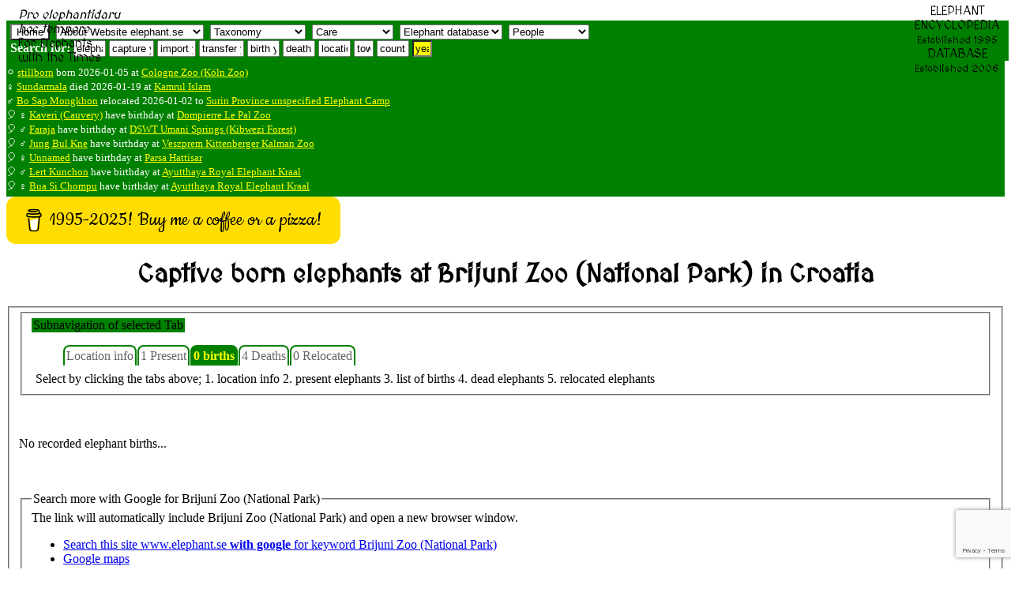

--- FILE ---
content_type: text/html; charset=UTF-8
request_url: https://www.elephant.se/location2.php?location_id=402&show=3
body_size: 9677
content:
<!DOCTYPE html>
<html lang="en">
<head>
<meta charset="UTF-8">
<!--<meta http-equiv="content-type" content="text/html; charset=utf-8">
<meta http-equiv="cache-control" content="no-cache, no-store, must-revalidate">
<meta http-equiv='cache-control' content='no-cache'>
<meta http-equiv="Pragma" content="no-cache">
<meta http-equiv="Expires" content="0">-->
<meta name="referrer" content="always">
<title>Captive born elephants at Brijuni Zoo (National Park) in Croatia - Elephant Encyclopedia and Database</title>
<meta name='description' content="Facts about Captive born elephants at Brijuni Zoo (National Park) in Croatia">
<meta property="og:type" content="website">
<meta property="og:title" content="Captive born elephants at Brijuni Zoo (National Park) in Croatia - Elephant Encyclopedia and Database">
<meta property="og:type" content="video.movie">
<meta property="og:url" content="https://www.elephant.se">
<meta property="og:image" content="https://elephant.se/logos/elephantselogotype.jpg">
<meta name="alexaVerifyID" content="mIxOGxsn2wot20yeG0i5b_cyaZg">
<meta name="p:domain_verify" content="d94b9592ec21cd573478a55c4f830061">
<meta name="geo.position" content="59.3100,18.0633">
<meta name="ICBM" content="59.3100,18.0633">
<meta name="color-scheme" content="light">
<meta name="theme-color" content="#FFFFFF">
<meta name="author" content="Dan Koehl">
<meta name="reply-to" content="Dan Koehl">
<meta name="generator" content="Aumpage 2.0">
<meta name="identifier-url" content="https://www.elephant.se/">
<meta name="copyright" content="Copyright &copy; 1995-2026 Dan Koehl">
<meta name="keywords" content="Elephants Brijuni Zoo (National Park) Croatia">
<meta name="robots" content="index,follow,all">
<meta name="verify-v1" content="jNuvLMYrWIpTuPwXI2GiyF0gutH4/63+T7iELKkWZ/c=">
<meta property="fb:page_id" content="142938249076765">
<meta name="date.modified" content="2025-03-19">
<meta name="coverage" content="worldwide">
<meta name="rating" content="General">
<!-- <meta name="viewport" content="width=device-width, initial-scale=1">
for iphone retina <meta name="viewport" content="width=320"> -->
<meta name="viewport" content="width=device-width, initial-scale=1">
<meta name="viewport" content="width=500, initial-scale=1">
<meta name="viewport" content="initial-scale=1, maximum-scale=1">
<meta name="viewport" content="width=device-width, initial-scale=0.86, maximum-scale=5.0, minimum-scale=0.86">
<!--<meta name="agd-partner-manual-verification" />-->
<link rel=”canonical” href="https://www.elephant.se/location2.php?location_id=402">
<link rel="shortcut icon" href="https://www.elephant.se/favicon.ico" type="image/ico">
<link rel="alternate" type="text/xml" title="RSS" href="https://www.elephant.se/sitemap.xml">
<link rel="stylesheet" href="css/base.css">
<link rel="stylesheet" href="css/menu.css.php" media="screen">
<link rel="stylesheet" href="css/elephant.css" media="screen and (min-width: 480px)">
<!--link rel="stylesheet" href="mobile.css.php" media="screen and (max-width: 480px)">
<link rel="stylesheet" href="mobile.css.php" media="screen and (max-width: 320px)">
<link rel="stylesheet" href="mobile.css.php" media="screen and (max-width: 120px)">-->
<link href='https://fonts.googleapis.com/css?family=MedievalSharp' rel='stylesheet'>
<base target="_top">
<!-- TradeDoubler site verification 70961 -->
<script src="https://www.google.com/recaptcha/api.js?render=6LcQixUrAAAAAGgpdemWUiDgNjJvtkzcAam9YiOy"></script>
</head>
<!-- header div stop-->
<!-- body start -->
<body id="top">
    <script>
   function onSubmit(token) {
     document.getElementById("demo-form").submit();
   }
 </script>
<!--<button class="g-recaptcha" 
        data-sitekey="6LcQixUrAAAAAGgpdemWUiDgNjJvtkzcAam9YiOy" 
        data-callback='onSubmit' 
        data-action='submit'>Submit</button>-->
<!--<img id="loading" alt="" src="logos/absolut_elephant.gif">-->
<!-- Start of header with logo -->
<div id="banner">
<div id="fb-root"></div>
<script async defer crossorigin="anonymous" src="https://connect.facebook.net/sv_SE/sdk.js#xfbml=1&version=v22.0"></script>
<div style='border: 0px solid yellow;'><img style="width: 130px; float: left," src="logos/studbook.gif" alt=""><span style="position: absolute;  top: 10px; margin-left: 15px; font-family: 'MedievalSharp'; "><em>Pro elephantidaru<br> hoc tempore</em><br>For Elephants<br>with the Times</span></div>
<div style="position: absolute;  top: 5px; right: 10px; float: right; margin-left: auto; margin-bottom: 5px; text-align: center; padding-left: 5px; padding-right: 5px; vertical-align: text-top; font-family: 'MedievalSharp';">ELEPHANT<br>ENCYCLOPEDIA<br><small>Established 1995</small><br>DATABASE<br><small>Established 2006<br></small></div>
<div style="width: 100%; z-index:1; color: white; background-color:green; float: left; display: flex; flex-flow: row wrap; padding-bottom: 5px; padding-left: 5px; margin-bottom: 5px; border: 0px solid red;">
<div style="float: left;"><form style='display:inline;white-space: nowrap;' method='get' action='https://www.elephant.se/'>
<input style='background-color: white; display:inline;white-space: nowrap;' type='submit' title ='Home' value='Home'>
</form>
&nbsp;<select id="elephant-quickNav" style="margin-top:5px;" name="elephant-quickNav" onchange="window.location.href=this.options[this.selectedIndex].value">
<option value="index.php?id=2">About Website elephant.se</option>
<option value="index.php?id=8">Contact owner Dan Koehl</option>
<option value="guestbook.php">Website guestbook</option>
<option value="index.php?id=6">Use and search instructions</option>
<option value="index.php?id=5">Sources and contributors</option>
<option value="index.php?id=2">Website creation and history</option>
<option value="index.php?id=3">Website Disclaimer</option>
<option value="index.php?id=4">Website Copyright</option>
<option value="index.php?id=9">Website Terms of use</option>
<option value="recent_changes_on_www.elephant.se.php?open=Website%20elephant.se">See the recent changes</option>

<!--<option value="http://www.elephant-consultant.com/">Consultance</option>
<option value="http://www.eekma.org/">EEKMA</option>
<option value="http://www.aumpage.net/index.php?id=1&amp;lang=en">Aumpage</option>-->
</select>
&nbsp;<select id="elephant-quickNav2" style="margin-top:5px;" name="elephant-quickNav2" onchange="window.location.href=this.options[this.selectedIndex].value">
<option value="">Taxonomy</option>
<option value="https://www.elephant.se/elephant_evolution.php?open=Evolution%20of%20elephants">How it started</option>
<option value="https://www.elephant.se/tethytheria.php?open=Evolution%20of%20elephants">Tethytheria</option>
<option value="https://www.elephant.se/proboscidea.php?open=Evolution%20of%20elephants">Proboscidea</option>
<option value="https://www.elephant.se/moeritherium.php?open=Extinct%20Proboscidea">Moeritherium</option>
<option value="https://www.elephant.se/palaeomastodon.php?open=Extinct%20Proboscidea">Palaeomastodon</option>
<option value="https://www.elephant.se/phiomia.php?open=Extinct%20Proboscidea">Phiomia</option>
<option value="https://www.elephant.se/gomphotherium.php?open=Extinct%20Proboscidea">Gomphoterium</option>	
<option value="https://www.elephant.se/mammoths.php?open=Extinct%20Proboscidea">Mammoths</option>
<option value="https://www.elephant.se/mammut.php?open=Extinct%20Proboscidea">Mammut</option>
<option value="https://www.elephant.se/mastodon.php?open=Extinct%20Proboscidea">Mastodons</option>	
<option value="https://www.elephant.se/trilophodon.php?open=Extinct%20Proboscidea">Trilophodon</option>
<option value="https://www.elephant.se/stegodon.php?open=Extinct%20Proboscidea">Stegodon</option>
<option value="https://www.elephant.se/palaeoloxodon.php?open=Extinct%20Proboscidea">Palaeoloxodon</option>
<option value="https://www.elephant.se/elephants.php?open=Evolution%20of%20elephants">Family elephants</option>	
<option value="https://www.elephant.se/african_bush_elephant.php?open=Living%20Elephant%20Species">African savanna</option>	
<option value="https://www.elephant.se/african_forest_elephant.php?open=Living%20Elephant%20Species">African forest</option>	
<option value="https://www.elephant.se/asian_elephant.php?open=Living%20Elephant%20Species">Asian (Indian)</option>	
<option value="https://www.elephant.se/Motty_the_elephant_crossbreed.php?open=Living%20Elephant%20Species">Crossbreed</option>	
</select>
&nbsp;<select id="elephant-quickNav3" style="margin-top:5px;" name="elephant-quickNav3" onchange="window.location.href=this.options[this.selectedIndex].value">
<option value="">Care</option>
<option value="https://www.elephant.se/captive_elephant_care.php?open=Elephant%20care">Introduction</option>
<option value="https://www.elephant.se/elephant_drinking.php?open=Elephant%20care">Drinking</option>
<option value="https://www.elephant.se/elephant_shower_and_skin_care.php?open=Elephant%20care">Skincare</option>
<option value="https://www.elephant.se/elephant_footcare.php?open=Elephant%20footcare">Footcare</option>
<option value="https://www.elephant.se/elephant_diseases.php?open=Elephant%20diseases">Diseases</option>
<option value="https://www.elephant.se/elephant_anthrax.php?open=Elephant%20diseases">Anthrax</option>
<option value="https://www.elephant.se/elephant_herpes_virus.php?open=Elephant%20diseases">Herpes virus</option>	
<option value="https://www.elephant.se/elephant_salmonella.php?open=Elephant%20diseases">Salmonella</option>
<option value="https://www.elephant.se/elephant_smallpox.php?open=Elephant%20diseases">Elephant pox</option>
<option value="https://www.elephant.se/rabies.php?open=Elephant%20diseases">Rabies</option>	
<option value="https://www.elephant.se/elephant_anatomy.php?open=Elephant%20anatomy">Anatomy intro</option>
</select>
<!--&nbsp;<select id="elephant-quickNav4" style="margin-top:5px;" name="elephant-quickNav4" onchange="window.location.href=this.options[this.selectedIndex].value">
<option value="">Medical</option>
<option value="https://www.elephant.se/elephant_anatomy.php?open=Elephant%20anatomy">Anatomy intro</option>
<option value="https://www.elephant.se/elephant_lungs.php?open=Elephant%20anatomy">Lungs</option
<option value="https://www.elephant.se/molar.php?open=Elephant%20anatomy">Dentition</option>
</select>-->
<!--&nbsp;<select id="elephant-quickNav5" style="margin-top:5px;" name="elephant-quickNav5" onchange="window.location.href=this.options[this.selectedIndex].value">
<option value="">Breeding</option>
</select>-->
&nbsp;<select id="elephant-quickNav6" style="margin-top:5px;" name="elephant-quickNav6" onchange="window.location.href=this.options[this.selectedIndex].value">
<option value="">Elephant database</option>
<option value="https://www.elephant.se/elephant_database.php?open=Elephant%20database">Intro statistics</option>
<option value="https://www.elephant.se/recent_changes_on_www.elephant.se.php?open=Elephant%20database">Latest changes</option>
<option value="https://www.elephant.se/african_bush_elephant_database.php?open=Living%20Elephant%20Species">African bush</option>
<option value="https://www.elephant.se/african_forest_elephant_database.php?open=Living%20Elephant%20Species">African forest</option>
<option value="https://www.elephant.se/asian_elephant_database.php?open=Living%20Elephant%20Species">Asian elephants</option>
<option value="https://www.elephant.se/elephant_breeding.php?open=Elephant%20breeding">Breeding Intro</option>
<option value="https://www.elephant.se/elephant_breeding_in_europe.php?open=Elephant%20breeding">Europe</option>
<option value="https://www.elephant.se/elephant_breeding_in_america.php?open=Elephant%20breeding">America</option>
<option value="https://www.elephant.se/elephant_breeding_in_asia.php?open=Elephant%20breeding">Asia</option>
<option value="https://www.elephant.se/artificial_insemination_of_captive_elephants.php?open=Elephant%20breeding">Insemination</option>
<option value="https://www.elephant.se/elephant_studbook.php?open=Elephant%20breeding">Studbook</option>	
<option value="https://www.elephant.se/bull_elephant_database.php">Breeding males</option>	
<option value="https://www.elephant.se/cow_elephant_database.php">Breeding females</option>	
<option value="https://www.elephant.se/captive_born_elephant_database.php?open=Elephant%20database">All captive born</option>
<option value="https://www.elephant.se/elephants_lost_to_follow_up.php">Lost to follow-up</option>
<option value="https://www.elephant.se/elephants_assumed_dead.php">Assumed dead</option>
</select>
&nbsp;<select id="elephant-quickNav7" style="margin-top:5px;" name="elephant-quickNav7" onchange="window.location.href=this.options[this.selectedIndex].value">
<option value="">People</option>
<option value="https://www.elephant.se/prehistoric_humans.php?open=Man%20and%20elephants">Prehistoric</option>
<option value="https://www.elephant.se/elephant_human_conflict.php?open=Man%20and%20elephants">E-H conflict</option>
<option value="https://www.elephant.se/elephant_keeper.php?open=Man%20and%20elephants">Keepers</option>
<option value="https://www.elephant.se/elephant_trainer.php?open=Man%20and%20elephants">Trainers</option>
<option value="https://www.elephant.se/elephant_researchers.php?open=Man%20and%20elephants">Researchers</option>
<option value="https://www.elephant.se/elephant_polo.php?open=Man%20and%20elephants">Poloplayers</option>	
<option value="https://www.elephant.se/elephant_organisations.php?open=Elephant%20organisations">Organizations</option>
</select>
<!--&nbsp;<select id="elephant-quickNav8" style="margin-top:5px;" name="elephant-quickNav8" onchange="window.location.href=this.options[this.selectedIndex].value">
<option value="">Elephant Literature and Authors</option>
<option style="font-weight:bold;background-color: yellow;" value="https://www.elephant.se/elephant_books_and_literature.php">List of all English books (click here)</option>
<option style="font-weight:bold;background-color: yellow;" value="https://www.elephant.se/elephant_books_authors.php">List of all authors (click here)</option>
</select>-->
<!--
&nbsp;<select id="elephant-quickNav7" style="margin-top:5px;" name="elephant-quickNav" onchange="window.location.href=this.options[this.selectedIndex].value">
<option value="">Network</option>
<option value="http://www.elephant-news.com/">Elephant News</option>
<option value="http://www.elephant-consultant.com/">Consultance</option>
<option value="http://www.eekma.org/">EEKMA</option>
<option value="http://www.aumpage.net/">Aumpage</option>
</select>
-->
</div>
<div>
<!--Search: keyword and enter
<form class="inline" method="get" action="http://www.elephant.se/google_search.php">
<input type="hidden" name="domains" value="www.elephant.se" />
<input class="inline" type="text" name="q" size="10" maxlength="255" id="sbi" value="site google " onfocus="if(this.value==this.defaultValue) this.value='';" />
<input type="hidden" name="sitesearch" value="www.elephant.se" id="ss1" />
<input type="hidden" name="client" value="pub-9171508190134279" />
<input type="hidden" name="forid" value="1" />
<input type="hidden" name="channel" value="6734127506" />
<input type="hidden" name="ie" value="ISO-8859-1" />
<input type="hidden" name="oe" value="ISO-8859-1" />
<input type="hidden" name="cof" value="GALT:#008000;GL:1;DIV:#336699;VLC:663399;AH:center;BGC:FFFFFF;LBGC:336699;ALC:0000FF;LC:0000FF;T:000000;GFNT:0000FF;GIMP:0000FF;LH:0;LW:0;L:http://www.elephant.se/logos/logo.gif;S:http://www.elephant-news.com;LP:1;FORID:11" />
<input type="hidden" name="hl" value="en" />
</form>
--><b>Search for:</b>
<form class="inline" action="database.php" method="post">
<input class="inline" type="text" name="name" size="3" maxlength="255" value="elephant" onfocus="if(this.value==this.defaultValue) this.value='';">           
</form><form class="inline" action="elephant_captures.php" method="post">
<input class="inline" type="text" name="year" size="5" maxlength="255" value="capture yr" onfocus="if(this.value==this.defaultValue) this.value='';">      
</form>
<form class="inline" action="elephant_imports.php" method="post">
<input class="inline" type="text" name="year" size="4" maxlength="255" value="import yr" onfocus="if(this.value==this.defaultValue) this.value='';">      
</form>
<form class="inline" action="elephant_transfers.php" method="post">
<input class="inline" type="text" name="year" size="5" maxlength="255" value="transfer yr" onfocus="if(this.value==this.defaultValue) this.value='';">      
</form>
<form class="inline" action="elephant_birth.php" method="post">
<input class="inline" type="text" name="year" size="3" maxlength="255" value="birth yr" onfocus="if(this.value==this.defaultValue) this.value='';">      
</form>
<form class="inline" action="elephant_death.php" method="post">
<input class="inline" type="text" name="year" size="3" maxlength="255" value="death yr" onfocus="if(this.value==this.defaultValue) this.value='';">      
</form>
<form class="inline" action="location.php" method="post">
<input class="inline" name="name" type="text" size="3" maxlength="255" value="location" onfocus="if(this.value==this.defaultValue) this.value='';">      
</form>
<form class="inline" action="town.php" method="post"><input class="inline" name="name" type="text" size="1" maxlength="255" value="town" onfocus="if(this.value==this.defaultValue) this.value='';">      
</form>
<form class="inline" action="country.php" method="post">
<input class="inline" name="name" type="text" size="3" maxlength="255" value="country" onfocus="if(this.value==this.defaultValue) this.value='';">  
</form>
<form class="inline" action="year.php" method="get"><input style="background-color: yellow;" class="inline" name="entry" type="text" size="1" maxlength="255" value="year" onfocus="if(this.value==this.defaultValue) this.value='';">
</form>
<!--<form class="inline" action="book.php?ISBN=" method="get">
<input class="inline" type="text" name="q" size="22" maxlength="350" value="Litterature with any keyword" onfocus="if(this.value==this.defaultValue) this.value='';">   
</form>-->
</div></div>
<!-- Latest news -->
<div style="background-color: green; color: white; padding-bottom: 5px; margin-bottom: 0px; border: 0px solid yellow;">
<br><small>&#9898; <a style='color: yellow;' href='database2.php?elephant_id=17762'>stillborn</a> born 2026-01-05 at <a style='color: yellow;' href='location2.php?location_id=126'>Cologne Zoo (Köln Zoo)</a></small>
<br><small>&#9792; <a style='color: yellow;' href='database2.php?elephant_id=17763'>Sundarmala</a> died 2026-01-19 at <a style='color: yellow;' href='location2.php?location_id=4069'>Kamrul Islam</a></small>
<br><small>&#9794; <a style='color: yellow;' href='database2.php?elephant_id=17760'>Bo Sap Mongkhon</a> relocated 2026-01-02 to <a style='color: yellow;' href='location2.php?location_id=82'>Surin Province unspecified Elephant Camp</a>
</small><!-- Stop Latest news -->
<!-- Start Birthdays -->
<br><small>&#x1f388; &#9792; <a style='color: yellow;' href='database2.php?elephant_id=186'>Kaveri (Cauvery)</a> have birthday at 
<a style='color: yellow;' href='location2.php?location_id=228'>Dompierre Le Pal Zoo</a></small>
<br><small>&#x1f388; &#9794; <a style='color: yellow;' href='database2.php?elephant_id=13400'>Faraja</a> have birthday at 
<a style='color: yellow;' href='location2.php?location_id=2889'>DSWT Umani Springs (Kibwezi Forest)</a></small>
<br><small>&#x1f388; &#9794; <a style='color: yellow;' href='database2.php?elephant_id=16715'>Jung Bul Kne</a> have birthday at 
<a style='color: yellow;' href='location2.php?location_id=151'>Veszprem Kittenberger Kalman Zoo</a></small>
<br><small>&#x1f388; &#9792; <a style='color: yellow;' href='database2.php?elephant_id=16761'>Unnamed</a> have birthday at 
<a style='color: yellow;' href='location2.php?location_id=237'>Parsa Hattisar</a></small>
<br><small>&#x1f388; &#9794; <a style='color: yellow;' href='database2.php?elephant_id=8245'>Lert Kunchon</a> have birthday at 
<a style='color: yellow;' href='location2.php?location_id=248'>Ayutthaya Royal Elephant Kraal</a></small>
<br><small>&#x1f388; &#9792; <a style='color: yellow;' href='database2.php?elephant_id=8275'>Bua Si Chompu</a> have birthday at 
<a style='color: yellow;' href='location2.php?location_id=248'>Ayutthaya Royal Elephant Kraal</a></small>
<!-- Start Birthdays -->
</div>
<!-- Stop Births, deaths, relocations and Birthdays -->
<!--<div style="text-align: center; display: inline;"><a style="text-align: center; color: white;" class="twitter-follow-button; border: 0;" href="https://twitter.com/DanKoehl" data-size="large">Follow @DanKoehl on Twitter</a></div>-->
<!--<div>ELEPHANT<br>DATABASE<br><small>Established 2006</small></div>-->
<!--<div style="background-color:green; float: right; height: 200px; width:140px !important;border:0px;"><script id="clustrmaps" src="//cdn.clustrmaps.com/map_v2.js?cl=008000&w=a&t=n&d=j2AzRgZa1kfa5k7RkU61As__EDn7rBY98QzbiqZ-6zg&co=ffffff&cmn=ffff00"></script></div>-->
<!--<br><div style="-webkit-box-shadow: 8px 8px 8px #F4E7B0; -moz-box-shadow: 8px 8px 8px #F4E7B0; box-shadow: 8px 8px 8px #F4E7B0; -webkit-border-radius: 8px; -moz-border-radius: 8px; border-radius: 8px; margin: 0px 20px 0px 10px; position: -webkit-sticky; position: sticky;  text-align: left; vertical-align: text-top; color: yellow; border: 4px solid lightgreen; background-color: darkgreen; padding: 0px 0px 0px 10px; width: 100%;height: 20px;">
 </div>-->
<!-- 
<form action="https://www.paypal.com/cgi-bin/webscr" method="post" target="_blank" style="float:right;padding-right:20px;">
<input type="hidden" name="cmd" value="_s-xclick">
<input type="hidden" name="hosted_button_id" value="ARDTS58DKS3W6">
<input type="image" src="https://www.paypalobjects.com/en_US/GB/i/btn/btn_donateCC_LG.gif" border="0" name="submit" alt="PayPal – The safer, easier way to pay online!">
<img alt="" border="0" src="https://www.paypalobjects.com/sv_SE/i/scr/pixel.gif" width="1" height="1">
</form>
--><!--   
Please <a style='color:white' href="mailto:info@elephant.se?Subject=Update%20and%20error%20report" target="_top"><b>contact us</b></a> if you find any errors in this database or would like to share any news of elephant births, deaths, or transfers. You can also see the <a style='color:white' href="https://www.elephant.se/elephant_names.php">list of names</a>, <a style='color:white' href="https://www.elephant.se/elephant_database.php">summarize and graphical statistics</a> and the <a style='color:white' href="https://www.elephant.se/recent_changes_on_www.elephant.se.php">latest changes in the elephant database</a>. (<a style='color:white' href="https://www.elephant.se/sitemap.xml">RSS</a>).-->
</div>
<div id="c-block">
<div id="content">
<!--
<div class="database" style="display: inline;width:90%;margin-left:auto;margin-right:auto;background-color:yellow;border:5px solid red;padding:5px;"></div>
<div style="float:left;" style="display: inline"><a style="float:left;" class="twitter-follow-button" href="https://twitter.com/DanKoehl" data-size="large">Follow @DanKoehl</a></div>&nbsp;
<div style=""class="fb-like" data-href="http://www.elephant.se" data-layout="standard" data-action="like" data-size="large" data-show-faces="false" data-share="true"></div>
<br><div>-->

<!--<script>
google_ad_client = "pub-9171508190134279";
google_ad_width = 728;
google_ad_height = 90;
google_ad_format = "728x90_as";
google_ad_type = "text_image";
//2007-09-19: elephant facts header banner
google_ad_channel = "8191189461";
google_color_border = "0000FF";
google_color_bg = "F4E7B0";
google_color_link = "0000FF";
google_color_text = "0000FF";
google_color_url = "FF0000";
</script>//-->
<!--
<script>
  (function() {
    var cx = '014240500006681780035:mlvqfwvk-sk';</div>
    var gcse = document.createElement('script');
    gcse.type = 'text/javascript';
    gcse.async = true;
    gcse.src = 'https://cse.google.com/cse.js?cx=' + cx;
    var s = document.getElementsByTagName('script')[0];
    s.parentNode.insertBefore(gcse, s);
  })();
</script>
<gcse:search></gcse:search>
-->
<!--
Support the Website!
<form action="https://www.paypal.com/cgi-bin/webscr" method="post" target="_blank" style="float:right;padding:3px;">
<input type="hidden" name="cmd" value="_s-xclick">
<input type="hidden" name="hosted_button_id" value="ARDTS58DKS3W6">
<input type="image" src="https://www.paypalobjects.com/en_US/GB/i/btn/btn_donateCC_LG.gif" border="0" name="submit" alt="PayPal – The safer, easier way to pay online!">
<img alt="" border="0" src="https://www.paypalobjects.com/sv_SE/i/scr/pixel.gif" width="1" height="1">
</form>
-->

<div style="display: block; margin: auto;"><script src="https://cdnjs.buymeacoffee.com/1.0.0/button.prod.min.js" data-name="bmc-button" data-slug="dankoehl" data-color="#FFDD00" data-emoji="" data-font="Cookie" data-text="1995-2025! Buy me a coffee or a pizza!" data-outline-color="#000000" data-font-color="#000000" data-coffee-color="#ffffff" ></script></div>
<header><h1 style="text-align: center; font-family: 'MedievalSharp';">Captive born elephants at Brijuni Zoo (National Park) in Croatia</h1>
</header>
<fieldset>		<!--Four different category tabs let you choose how much, and what you want to see: the tabs also show how many individuals are within each category. Location info contains basic records and history about a location, present give an overview over the elephants living on the location now, births list the elephants which was born on the location, deaths the one that died there, and total gives a full-leangth list of all elephants which we has documented was ever at the location.-->
<!-- Start tab navigation -->
<fieldset><legend style='float: left; background-color: green; margin-right: 1px;'>Subnavigation of selected Tab</legend>
<div class='navbar' style='display: flex; overflow: hidden; float: none !important; position: static !important; display: inline; box-sizing: content-box !important;'>
<div class="selection" style="background-color: transparent; margin-top: 0px; z-index: 50;"><!--<legend class="nav" style="background-color: transparent; padding-top: 0px;">-->
<ul id="menu">
<li class='greenbutton' id="nav-1"  style="z-index:1; background: transparent; border-bottom: 0px solid red;"><a title='Location info' href="http://www.elephant.se/location2.php?location_id=402&amp;show=1">Location info</a></li>
<li class='greenbutton' id="nav-2"  style="z-index:1; background: transparent; border-bottom: 0px solid red;"><a title='1 Present' href="http://www.elephant.se/location2.php?location_id=402&amp;show=2">1 Present</a></li>
<li class='greenbutton' id="nav-3" style="z-index: 100; border-width:0px; background: green; color: white; border-left: 0px solid #000800; border-right: 0px solid white; border-bottom: 0px solid green; margin-left: 5px; margin-right: 1px; top: 50px;"><a title='0 births' href="http://www.elephant.se/location2.php?location_id=402&amp;show=3" style='animation: blinker 1s linear infinite; cursor: not-allowed; font-weight:600; background: green; color: white;' class="currentlink">0 births</a></li>
<li class='greenbutton' id="nav-4"  style="z-index:1; background: transparent; border-bottom: 0px solid red;"><a title='4 Deaths' href="http://www.elephant.se/location2.php?location_id=402&amp;show=4">4 Deaths</a></li>
<li class='greenbutton' id="nav-5"  style="z-index:1; background: transparent; border-bottom: 0px solid red;"><a title='0 Relocated' href="http://www.elephant.se/location2.php?location_id=402&amp;show=5">0 Relocated</a></li>
</ul>
</div></div>Select by clicking the tabs above; 1. location info 2. present elephants 3. list of births 4. dead elephants 5. relocated elephants</fieldset><br><br>
<!-- End tab navigation -->
<p>No recorded elephant births...</p>
<!-- End of database table -->
<br><br><fieldset><legend>Search more with Google for Brijuni Zoo (National Park)</legend>The link will automatically include Brijuni Zoo (National Park) and open a new browser window. <ul><li><a href="http://www.elephant.se/google_search.php?domains=www.elephant.se&q=Brijuni+Zoo+%28National+Park%29&sitesearch=www.elephant.se&client=pub-9171508190134279&forid=1&channel=6734127506&ie=ISO-8859-1&oe=ISO-8859-1&cof=GALT%3A%23008000%3BGL%3A1%3BDIV%3A%23336699%3BVLC%3A663399%3BAH%3Acenter%3BBGC%3AFFFFFF%3BLBGC%3A336699%3BALC%3A0000FF%3BLC%3A0000FF%3BT%3A000000%3BGFNT%3A0000FF%3BGIMP%3A0000FF%3BLH%3A0%3BLW%3A0%3BL%3Ahttp%3A%2F%2Fwww.elephant.se%2Flogos%2Flogo.gif%3BS%3Ahttp%3A%2F%2Fwww.elephant-news.com%3BLP%3A1%3BFORID%3A11&hl=en">Search this site www.elephant.se <strong>with google</strong> for keyword Brijuni Zoo (National Park)</a><li><a target='_blank' href="https://maps.google.com/maps?newwindow=1&rlz=1C1CHBF_svSE841SE841&sxsrf=ALeKk02FrKmNdvuLQk0oBqxcjZ4JB-irhQ:1601190769842&q=Brijuni+Zoo+%28National+Park%29">Google maps</a></li>
<li>OR search the Internet (with your chosen keyword)<br>
<script async src='https://cse.google.com/cse.js?cx=f940aa3f82c23fc7a'></script><div class="gcse-searchbox-only"></div></li></ul>
</fieldset>
<br><br>
<fieldset>
<legend>Search more on the Internet Web for Brijuni Zoo (National Park)</legend>The link will automatically include Brijuni Zoo (National Park) and open a new browser window<ul><li><a target='_blank' href="http://www.elephant-news.com/search.php?q=Brijuni+Zoo+%28National+Park%29">elephant-news.com</a></li>
<li><a target='_blank' href="https://elefanten.fandom.com/wiki/Spezial:Suche?query=Brijuni+Zoo+%28National+Park%29">Ele-Wiki</a></li>
<li><a target='_blank' href="https://www.google.com/search?as_q=Brijuni+Zoo+%28National+Park%29&as_epq=&as_oq=&as_eq=&as_nlo=&as_nhi=&lr=&cr=&as_qdr=all&as_sitesearch=elefanten-fotolexikon.eu&as_occt=any&safe=images&as_filetype=&as_rights=">elefanten-fotolexikon.eu</a></li>
<li><a target='_blank' href="https://www.google.com/search?as_q=Brijuni+Zoo+%28National+Park%29&as_epq=&as_oq=&as_eq=&as_nlo=&as_nhi=&lr=&cr=&as_qdr=all&as_sitesearch=tapatalk.com%2Fgroups%2Felephantcommentator&as_occt=any&safe=images&as_filetype=&tbs=">Elephant Commentator</a></li>
<li><a target='_blank' href="http://www.google.se/search?as_q=Brijuni+Zoo+%28National+Park%29&hl=en&num=10&&as_sitesearch=Asianelephant.net&as_rights=&safe=images">Asianelephant.net</a></li><li><a target='_blank' href="https://www.zoochat.com/community/search/2402833/?q=elephants+Brijuni+Zoo+%28National+Park%29&o=relevance">Zoo Chat</a> (search for elephants+Brijuni+Zoo+%28National+Park%29)</li><li><a target='_blank' href="https://zslpublications.onlinelibrary.wiley.com/action/doSearch?AllField=Brijuni+Zoo+%28National+Park%29o&SeriesKey=17481090">Zoological
Society of London online library</a></li>
<li><a target='_blank' href="https://en.wikipedia.org/w/index.php?search=Brijuni+Zoo+%28National+Park%29&title=Special%3ASearch&go=G%C3%A5+till&ns0=1&ns9=1&ns11=1">Wikipedia</a> </li>
<li><a target='_blank' href="https://pubmed.ncbi.nlm.nih.gov/?term=%22Brijuni+Zoo+%28National+Park%29%22%5BMAJR%5D">Pub Med</a></li>
<li><a target='_blank' href="https://www.ncbi.nlm.nih.gov/mesh?term=Brijuni+Zoo+%28National+Park%29">MeSH</a></li>
<li><a target='_blank' href="https://www.amazon.com/gp/search?ie=UTF8&tag=elephantconsulta&linkCode=ur2&linkId=1df062b643956ce85250b5ec9af883d0&camp=1789&creative=9325&index=books&keywords=Brijuni+Zoo+%28National+Park%29">Amazon Books</a></li>
<li><a target='_blank' href="http://www.google.com/search?q=Brijuni+Zoo+%28National+Park%29&hl=sv&prmdo=1&prmd=vn&source=lnms&tbs=bks:1&ei=Uj6dTOuPN5KROOihxZUM&sa=X&oi=mode_link&ct=mode&ved=0CBUQ_AU">Google Books</a></li>
<li><a target='_blank' href="https://www.youtube.com/results?search_query=Brijuni+Zoo+%28National+Park%29&hl=sv&prmdo=1&prmd=vn&source=lnms&tbs=bks:1&ei=Uj6dTOuPN5KROOihxZUM&sa=X&oi=mode_link&ct=mode&ved=0CBUQ_AU">YouTube</a></li>
</ul></fieldset><br>
<fieldset><legend>Categories</legend>
<a href='https://www.elephant.se/country.php?name=Croatia&show=zoo'><span style = 'text-transform:capitalize;'>zoo</span> in Croatia</a> | <a href='http://www.elephant.se/country.php?name=Croatia'>Croatia Portal</a> | <a href='region.php?region=europe'><span style='text-transform: capitalize;'>europe Portal</span></a></fieldset>
<br><br><br>
<br><fieldset><legend>About this document</legend>Website online since 1995. This document was created: . Latest update: 2025-03-19 11:36:49 included 0 characters with valid HTML5 <a target="_blank" href="https://validator.w3.org/check?uri=referer"><img src="images/xhtml10.png" style="border:0" alt="Valid CSS"></a><br></fieldset><br><br><script src="https://cdnjs.buymeacoffee.com/1.0.0/button.prod.min.js" data-name="bmc-button" data-slug="dankoehl" data-color="#FFDD00" data-emoji="" data-font="Cookie" data-text="Buy me a coffee or a pizza" data-outline-color="#000000" data-font-color="#000000" data-coffee-color="#ffffff" ></script>
</fieldset>
</div>
<div style="display: flex; justify-content: center; flex-wrap: wrap; align-items: stretch; background-color:green; color: white; padding-bottom: 10px; padding-top: 15px; margin-top: 10px; border: 0px solid yellow;">
<div style='margin: 10px; border: 0px solid yellow;'><img style="width: 150px;" src="http://www.elephant.se/logos/absolut_elephant.gif" alt=""><br><a style="color: white;" href="index.php?id=3">Disclaimer & Privacy</a></div>
<div style="margin: 20px;"><address>Elephant Consultant Dan Koehl <a target="_blank" style="float:right; color: white;" class="twitter-follow-button" href="https://twitter.com/DanKoehl" data-size="large">(Follow@Twitter)</a><br><!--Sweden: K&aring;rbodav&auml;gen 39, S-184 97 Ljuster&ouml;<br>Telephone: +46 76 22 45 401-->Cambodia: Sok San Road, Siem Reap<br>Telephone: +258 88 2002 101<!--Thailand: c/o Maetaman Homestay, Chiang Mai--><br>Email: <!--<br>

-->webmaster@<!--<br>

-->ele<!--<br>

-->phant<!--<br>

-->.se<br>




Payment: <a target="_blank" style="color:white;" href="https://buymeacoffee.com/dankoehl">BuyMeCoffee</a> QR-code >> <img alt="BuyMeCoffee" style="width:35px;" src="images/bmc_qr.png" >
<br></address><br>Your ip: 18.191.126.205</div>
<div style='margin-left: 10px; margin-right: 10px; margin-bottom: 0px; padding-right: 10px; width:150px; height: 150px; text-align: center;'><br><small>Visitors to Website<br>For Live update, click!<br></small><script id="clustrmaps" src="//cdn.clustrmaps.com/map_v2.js?cl=008000&w=a&t=n&d=j2AzRgZa1kfa5k7RkU61As__EDn7rBY98QzbiqZ-6zg&co=ffffff&cmn=ffff00"></script></div>
<div class="fb-page" style="margin-left: 20px; margin-top: 10px; margin-bottom: 10px;"
data-href="https://www.facebook.com/ElephantEncyclopedia" 
data-width="340"
data-hide-cover="false"
data-show-facepile="true"></div>
<br><div style="width: 99%; text-align: center; margin: auto; vertical-align: middle;">Webdesign by <img alt="AumPage Network" style="margin-left: 30px; margin-right: 30px; width: 50px; vertical-align: middle;" src="images/aum_ani.gif"> Aumpage Network</div>
</div>
<div id="footer"><footer><small>
<a property="dct:title" rel="cc:attributionURL" href="https://www.elephant.se/index.php?id=2">The Absolut Elephant Encyclopedia</a> by <a rel="cc:attributionURL dct:creator" property="cc:attributionName" href="https://www.elephant.se/index.php?id=8">Dan Koehl</a> is licensed under <a href="https://creativecommons.org/licenses/by/4.0/?ref=chooser-v1" target="_blank" rel="license noopener noreferrer" style="display:inline-block;">CC BY 4.0<img style="height:22px!important;margin-left:3px;vertical-align:text-bottom;" src="https://mirrors.creativecommons.org/presskit/icons/cc.svg?ref=chooser-v1" alt=""><img style="height:22px!important;margin-left:3px;vertical-align:text-bottom;" src="https://mirrors.creativecommons.org/presskit/icons/by.svg?ref=chooser-v1" alt=""></a>. You must give appropriate credit, see <a href="https://www.elephant.se/copyright.php?lang=">Copyright &copy; 1995-2026</a>
<!-- - <a href="http://www.aumpage.net">webdesign and search engine optimization by AumPage NetWork</a> - All rights reserved
 - <a href="https://www.elephant.se/disclaimer.php?lang=">Disclaimer</a>--></small></footer>
</div>
</div>
<!-- end c-block -->
<nav>
</nav>
<!-- left column -->
<!--<div id="col1">
</div>-->
<!-- end of left column -->
<!-- Start of right column -->
<!--<div id="col3">-->
<!--</div>-->
<!-- end of right column -->
<!-- Google tag (gtag.js) -->
<script async src="https://www.googletagmanager.com/gtag/js?id=G-B6C43CBES6"></script>
<script>
  window.dataLayer = window.dataLayer || [];
  function gtag(){dataLayer.push(arguments);}
  gtag('js', new Date());

  gtag('config', 'G-B6C43CBES6');
</script>
<div id="amzn-assoc-ad-6114f97a-c887-4663-9022-af76b269557a"></div>
<script async src="//z-na.amazon-adsystem.com/widgets/onejs?MarketPlace=US&adInstanceId=6114f97a-c887-4663-9022-af76b269557a"></script>
</body>
</html>


--- FILE ---
content_type: text/html; charset=utf-8
request_url: https://www.google.com/recaptcha/api2/anchor?ar=1&k=6LcQixUrAAAAAGgpdemWUiDgNjJvtkzcAam9YiOy&co=aHR0cHM6Ly93d3cuZWxlcGhhbnQuc2U6NDQz&hl=en&v=N67nZn4AqZkNcbeMu4prBgzg&size=invisible&anchor-ms=20000&execute-ms=30000&cb=8yetknduv9ou
body_size: 48654
content:
<!DOCTYPE HTML><html dir="ltr" lang="en"><head><meta http-equiv="Content-Type" content="text/html; charset=UTF-8">
<meta http-equiv="X-UA-Compatible" content="IE=edge">
<title>reCAPTCHA</title>
<style type="text/css">
/* cyrillic-ext */
@font-face {
  font-family: 'Roboto';
  font-style: normal;
  font-weight: 400;
  font-stretch: 100%;
  src: url(//fonts.gstatic.com/s/roboto/v48/KFO7CnqEu92Fr1ME7kSn66aGLdTylUAMa3GUBHMdazTgWw.woff2) format('woff2');
  unicode-range: U+0460-052F, U+1C80-1C8A, U+20B4, U+2DE0-2DFF, U+A640-A69F, U+FE2E-FE2F;
}
/* cyrillic */
@font-face {
  font-family: 'Roboto';
  font-style: normal;
  font-weight: 400;
  font-stretch: 100%;
  src: url(//fonts.gstatic.com/s/roboto/v48/KFO7CnqEu92Fr1ME7kSn66aGLdTylUAMa3iUBHMdazTgWw.woff2) format('woff2');
  unicode-range: U+0301, U+0400-045F, U+0490-0491, U+04B0-04B1, U+2116;
}
/* greek-ext */
@font-face {
  font-family: 'Roboto';
  font-style: normal;
  font-weight: 400;
  font-stretch: 100%;
  src: url(//fonts.gstatic.com/s/roboto/v48/KFO7CnqEu92Fr1ME7kSn66aGLdTylUAMa3CUBHMdazTgWw.woff2) format('woff2');
  unicode-range: U+1F00-1FFF;
}
/* greek */
@font-face {
  font-family: 'Roboto';
  font-style: normal;
  font-weight: 400;
  font-stretch: 100%;
  src: url(//fonts.gstatic.com/s/roboto/v48/KFO7CnqEu92Fr1ME7kSn66aGLdTylUAMa3-UBHMdazTgWw.woff2) format('woff2');
  unicode-range: U+0370-0377, U+037A-037F, U+0384-038A, U+038C, U+038E-03A1, U+03A3-03FF;
}
/* math */
@font-face {
  font-family: 'Roboto';
  font-style: normal;
  font-weight: 400;
  font-stretch: 100%;
  src: url(//fonts.gstatic.com/s/roboto/v48/KFO7CnqEu92Fr1ME7kSn66aGLdTylUAMawCUBHMdazTgWw.woff2) format('woff2');
  unicode-range: U+0302-0303, U+0305, U+0307-0308, U+0310, U+0312, U+0315, U+031A, U+0326-0327, U+032C, U+032F-0330, U+0332-0333, U+0338, U+033A, U+0346, U+034D, U+0391-03A1, U+03A3-03A9, U+03B1-03C9, U+03D1, U+03D5-03D6, U+03F0-03F1, U+03F4-03F5, U+2016-2017, U+2034-2038, U+203C, U+2040, U+2043, U+2047, U+2050, U+2057, U+205F, U+2070-2071, U+2074-208E, U+2090-209C, U+20D0-20DC, U+20E1, U+20E5-20EF, U+2100-2112, U+2114-2115, U+2117-2121, U+2123-214F, U+2190, U+2192, U+2194-21AE, U+21B0-21E5, U+21F1-21F2, U+21F4-2211, U+2213-2214, U+2216-22FF, U+2308-230B, U+2310, U+2319, U+231C-2321, U+2336-237A, U+237C, U+2395, U+239B-23B7, U+23D0, U+23DC-23E1, U+2474-2475, U+25AF, U+25B3, U+25B7, U+25BD, U+25C1, U+25CA, U+25CC, U+25FB, U+266D-266F, U+27C0-27FF, U+2900-2AFF, U+2B0E-2B11, U+2B30-2B4C, U+2BFE, U+3030, U+FF5B, U+FF5D, U+1D400-1D7FF, U+1EE00-1EEFF;
}
/* symbols */
@font-face {
  font-family: 'Roboto';
  font-style: normal;
  font-weight: 400;
  font-stretch: 100%;
  src: url(//fonts.gstatic.com/s/roboto/v48/KFO7CnqEu92Fr1ME7kSn66aGLdTylUAMaxKUBHMdazTgWw.woff2) format('woff2');
  unicode-range: U+0001-000C, U+000E-001F, U+007F-009F, U+20DD-20E0, U+20E2-20E4, U+2150-218F, U+2190, U+2192, U+2194-2199, U+21AF, U+21E6-21F0, U+21F3, U+2218-2219, U+2299, U+22C4-22C6, U+2300-243F, U+2440-244A, U+2460-24FF, U+25A0-27BF, U+2800-28FF, U+2921-2922, U+2981, U+29BF, U+29EB, U+2B00-2BFF, U+4DC0-4DFF, U+FFF9-FFFB, U+10140-1018E, U+10190-1019C, U+101A0, U+101D0-101FD, U+102E0-102FB, U+10E60-10E7E, U+1D2C0-1D2D3, U+1D2E0-1D37F, U+1F000-1F0FF, U+1F100-1F1AD, U+1F1E6-1F1FF, U+1F30D-1F30F, U+1F315, U+1F31C, U+1F31E, U+1F320-1F32C, U+1F336, U+1F378, U+1F37D, U+1F382, U+1F393-1F39F, U+1F3A7-1F3A8, U+1F3AC-1F3AF, U+1F3C2, U+1F3C4-1F3C6, U+1F3CA-1F3CE, U+1F3D4-1F3E0, U+1F3ED, U+1F3F1-1F3F3, U+1F3F5-1F3F7, U+1F408, U+1F415, U+1F41F, U+1F426, U+1F43F, U+1F441-1F442, U+1F444, U+1F446-1F449, U+1F44C-1F44E, U+1F453, U+1F46A, U+1F47D, U+1F4A3, U+1F4B0, U+1F4B3, U+1F4B9, U+1F4BB, U+1F4BF, U+1F4C8-1F4CB, U+1F4D6, U+1F4DA, U+1F4DF, U+1F4E3-1F4E6, U+1F4EA-1F4ED, U+1F4F7, U+1F4F9-1F4FB, U+1F4FD-1F4FE, U+1F503, U+1F507-1F50B, U+1F50D, U+1F512-1F513, U+1F53E-1F54A, U+1F54F-1F5FA, U+1F610, U+1F650-1F67F, U+1F687, U+1F68D, U+1F691, U+1F694, U+1F698, U+1F6AD, U+1F6B2, U+1F6B9-1F6BA, U+1F6BC, U+1F6C6-1F6CF, U+1F6D3-1F6D7, U+1F6E0-1F6EA, U+1F6F0-1F6F3, U+1F6F7-1F6FC, U+1F700-1F7FF, U+1F800-1F80B, U+1F810-1F847, U+1F850-1F859, U+1F860-1F887, U+1F890-1F8AD, U+1F8B0-1F8BB, U+1F8C0-1F8C1, U+1F900-1F90B, U+1F93B, U+1F946, U+1F984, U+1F996, U+1F9E9, U+1FA00-1FA6F, U+1FA70-1FA7C, U+1FA80-1FA89, U+1FA8F-1FAC6, U+1FACE-1FADC, U+1FADF-1FAE9, U+1FAF0-1FAF8, U+1FB00-1FBFF;
}
/* vietnamese */
@font-face {
  font-family: 'Roboto';
  font-style: normal;
  font-weight: 400;
  font-stretch: 100%;
  src: url(//fonts.gstatic.com/s/roboto/v48/KFO7CnqEu92Fr1ME7kSn66aGLdTylUAMa3OUBHMdazTgWw.woff2) format('woff2');
  unicode-range: U+0102-0103, U+0110-0111, U+0128-0129, U+0168-0169, U+01A0-01A1, U+01AF-01B0, U+0300-0301, U+0303-0304, U+0308-0309, U+0323, U+0329, U+1EA0-1EF9, U+20AB;
}
/* latin-ext */
@font-face {
  font-family: 'Roboto';
  font-style: normal;
  font-weight: 400;
  font-stretch: 100%;
  src: url(//fonts.gstatic.com/s/roboto/v48/KFO7CnqEu92Fr1ME7kSn66aGLdTylUAMa3KUBHMdazTgWw.woff2) format('woff2');
  unicode-range: U+0100-02BA, U+02BD-02C5, U+02C7-02CC, U+02CE-02D7, U+02DD-02FF, U+0304, U+0308, U+0329, U+1D00-1DBF, U+1E00-1E9F, U+1EF2-1EFF, U+2020, U+20A0-20AB, U+20AD-20C0, U+2113, U+2C60-2C7F, U+A720-A7FF;
}
/* latin */
@font-face {
  font-family: 'Roboto';
  font-style: normal;
  font-weight: 400;
  font-stretch: 100%;
  src: url(//fonts.gstatic.com/s/roboto/v48/KFO7CnqEu92Fr1ME7kSn66aGLdTylUAMa3yUBHMdazQ.woff2) format('woff2');
  unicode-range: U+0000-00FF, U+0131, U+0152-0153, U+02BB-02BC, U+02C6, U+02DA, U+02DC, U+0304, U+0308, U+0329, U+2000-206F, U+20AC, U+2122, U+2191, U+2193, U+2212, U+2215, U+FEFF, U+FFFD;
}
/* cyrillic-ext */
@font-face {
  font-family: 'Roboto';
  font-style: normal;
  font-weight: 500;
  font-stretch: 100%;
  src: url(//fonts.gstatic.com/s/roboto/v48/KFO7CnqEu92Fr1ME7kSn66aGLdTylUAMa3GUBHMdazTgWw.woff2) format('woff2');
  unicode-range: U+0460-052F, U+1C80-1C8A, U+20B4, U+2DE0-2DFF, U+A640-A69F, U+FE2E-FE2F;
}
/* cyrillic */
@font-face {
  font-family: 'Roboto';
  font-style: normal;
  font-weight: 500;
  font-stretch: 100%;
  src: url(//fonts.gstatic.com/s/roboto/v48/KFO7CnqEu92Fr1ME7kSn66aGLdTylUAMa3iUBHMdazTgWw.woff2) format('woff2');
  unicode-range: U+0301, U+0400-045F, U+0490-0491, U+04B0-04B1, U+2116;
}
/* greek-ext */
@font-face {
  font-family: 'Roboto';
  font-style: normal;
  font-weight: 500;
  font-stretch: 100%;
  src: url(//fonts.gstatic.com/s/roboto/v48/KFO7CnqEu92Fr1ME7kSn66aGLdTylUAMa3CUBHMdazTgWw.woff2) format('woff2');
  unicode-range: U+1F00-1FFF;
}
/* greek */
@font-face {
  font-family: 'Roboto';
  font-style: normal;
  font-weight: 500;
  font-stretch: 100%;
  src: url(//fonts.gstatic.com/s/roboto/v48/KFO7CnqEu92Fr1ME7kSn66aGLdTylUAMa3-UBHMdazTgWw.woff2) format('woff2');
  unicode-range: U+0370-0377, U+037A-037F, U+0384-038A, U+038C, U+038E-03A1, U+03A3-03FF;
}
/* math */
@font-face {
  font-family: 'Roboto';
  font-style: normal;
  font-weight: 500;
  font-stretch: 100%;
  src: url(//fonts.gstatic.com/s/roboto/v48/KFO7CnqEu92Fr1ME7kSn66aGLdTylUAMawCUBHMdazTgWw.woff2) format('woff2');
  unicode-range: U+0302-0303, U+0305, U+0307-0308, U+0310, U+0312, U+0315, U+031A, U+0326-0327, U+032C, U+032F-0330, U+0332-0333, U+0338, U+033A, U+0346, U+034D, U+0391-03A1, U+03A3-03A9, U+03B1-03C9, U+03D1, U+03D5-03D6, U+03F0-03F1, U+03F4-03F5, U+2016-2017, U+2034-2038, U+203C, U+2040, U+2043, U+2047, U+2050, U+2057, U+205F, U+2070-2071, U+2074-208E, U+2090-209C, U+20D0-20DC, U+20E1, U+20E5-20EF, U+2100-2112, U+2114-2115, U+2117-2121, U+2123-214F, U+2190, U+2192, U+2194-21AE, U+21B0-21E5, U+21F1-21F2, U+21F4-2211, U+2213-2214, U+2216-22FF, U+2308-230B, U+2310, U+2319, U+231C-2321, U+2336-237A, U+237C, U+2395, U+239B-23B7, U+23D0, U+23DC-23E1, U+2474-2475, U+25AF, U+25B3, U+25B7, U+25BD, U+25C1, U+25CA, U+25CC, U+25FB, U+266D-266F, U+27C0-27FF, U+2900-2AFF, U+2B0E-2B11, U+2B30-2B4C, U+2BFE, U+3030, U+FF5B, U+FF5D, U+1D400-1D7FF, U+1EE00-1EEFF;
}
/* symbols */
@font-face {
  font-family: 'Roboto';
  font-style: normal;
  font-weight: 500;
  font-stretch: 100%;
  src: url(//fonts.gstatic.com/s/roboto/v48/KFO7CnqEu92Fr1ME7kSn66aGLdTylUAMaxKUBHMdazTgWw.woff2) format('woff2');
  unicode-range: U+0001-000C, U+000E-001F, U+007F-009F, U+20DD-20E0, U+20E2-20E4, U+2150-218F, U+2190, U+2192, U+2194-2199, U+21AF, U+21E6-21F0, U+21F3, U+2218-2219, U+2299, U+22C4-22C6, U+2300-243F, U+2440-244A, U+2460-24FF, U+25A0-27BF, U+2800-28FF, U+2921-2922, U+2981, U+29BF, U+29EB, U+2B00-2BFF, U+4DC0-4DFF, U+FFF9-FFFB, U+10140-1018E, U+10190-1019C, U+101A0, U+101D0-101FD, U+102E0-102FB, U+10E60-10E7E, U+1D2C0-1D2D3, U+1D2E0-1D37F, U+1F000-1F0FF, U+1F100-1F1AD, U+1F1E6-1F1FF, U+1F30D-1F30F, U+1F315, U+1F31C, U+1F31E, U+1F320-1F32C, U+1F336, U+1F378, U+1F37D, U+1F382, U+1F393-1F39F, U+1F3A7-1F3A8, U+1F3AC-1F3AF, U+1F3C2, U+1F3C4-1F3C6, U+1F3CA-1F3CE, U+1F3D4-1F3E0, U+1F3ED, U+1F3F1-1F3F3, U+1F3F5-1F3F7, U+1F408, U+1F415, U+1F41F, U+1F426, U+1F43F, U+1F441-1F442, U+1F444, U+1F446-1F449, U+1F44C-1F44E, U+1F453, U+1F46A, U+1F47D, U+1F4A3, U+1F4B0, U+1F4B3, U+1F4B9, U+1F4BB, U+1F4BF, U+1F4C8-1F4CB, U+1F4D6, U+1F4DA, U+1F4DF, U+1F4E3-1F4E6, U+1F4EA-1F4ED, U+1F4F7, U+1F4F9-1F4FB, U+1F4FD-1F4FE, U+1F503, U+1F507-1F50B, U+1F50D, U+1F512-1F513, U+1F53E-1F54A, U+1F54F-1F5FA, U+1F610, U+1F650-1F67F, U+1F687, U+1F68D, U+1F691, U+1F694, U+1F698, U+1F6AD, U+1F6B2, U+1F6B9-1F6BA, U+1F6BC, U+1F6C6-1F6CF, U+1F6D3-1F6D7, U+1F6E0-1F6EA, U+1F6F0-1F6F3, U+1F6F7-1F6FC, U+1F700-1F7FF, U+1F800-1F80B, U+1F810-1F847, U+1F850-1F859, U+1F860-1F887, U+1F890-1F8AD, U+1F8B0-1F8BB, U+1F8C0-1F8C1, U+1F900-1F90B, U+1F93B, U+1F946, U+1F984, U+1F996, U+1F9E9, U+1FA00-1FA6F, U+1FA70-1FA7C, U+1FA80-1FA89, U+1FA8F-1FAC6, U+1FACE-1FADC, U+1FADF-1FAE9, U+1FAF0-1FAF8, U+1FB00-1FBFF;
}
/* vietnamese */
@font-face {
  font-family: 'Roboto';
  font-style: normal;
  font-weight: 500;
  font-stretch: 100%;
  src: url(//fonts.gstatic.com/s/roboto/v48/KFO7CnqEu92Fr1ME7kSn66aGLdTylUAMa3OUBHMdazTgWw.woff2) format('woff2');
  unicode-range: U+0102-0103, U+0110-0111, U+0128-0129, U+0168-0169, U+01A0-01A1, U+01AF-01B0, U+0300-0301, U+0303-0304, U+0308-0309, U+0323, U+0329, U+1EA0-1EF9, U+20AB;
}
/* latin-ext */
@font-face {
  font-family: 'Roboto';
  font-style: normal;
  font-weight: 500;
  font-stretch: 100%;
  src: url(//fonts.gstatic.com/s/roboto/v48/KFO7CnqEu92Fr1ME7kSn66aGLdTylUAMa3KUBHMdazTgWw.woff2) format('woff2');
  unicode-range: U+0100-02BA, U+02BD-02C5, U+02C7-02CC, U+02CE-02D7, U+02DD-02FF, U+0304, U+0308, U+0329, U+1D00-1DBF, U+1E00-1E9F, U+1EF2-1EFF, U+2020, U+20A0-20AB, U+20AD-20C0, U+2113, U+2C60-2C7F, U+A720-A7FF;
}
/* latin */
@font-face {
  font-family: 'Roboto';
  font-style: normal;
  font-weight: 500;
  font-stretch: 100%;
  src: url(//fonts.gstatic.com/s/roboto/v48/KFO7CnqEu92Fr1ME7kSn66aGLdTylUAMa3yUBHMdazQ.woff2) format('woff2');
  unicode-range: U+0000-00FF, U+0131, U+0152-0153, U+02BB-02BC, U+02C6, U+02DA, U+02DC, U+0304, U+0308, U+0329, U+2000-206F, U+20AC, U+2122, U+2191, U+2193, U+2212, U+2215, U+FEFF, U+FFFD;
}
/* cyrillic-ext */
@font-face {
  font-family: 'Roboto';
  font-style: normal;
  font-weight: 900;
  font-stretch: 100%;
  src: url(//fonts.gstatic.com/s/roboto/v48/KFO7CnqEu92Fr1ME7kSn66aGLdTylUAMa3GUBHMdazTgWw.woff2) format('woff2');
  unicode-range: U+0460-052F, U+1C80-1C8A, U+20B4, U+2DE0-2DFF, U+A640-A69F, U+FE2E-FE2F;
}
/* cyrillic */
@font-face {
  font-family: 'Roboto';
  font-style: normal;
  font-weight: 900;
  font-stretch: 100%;
  src: url(//fonts.gstatic.com/s/roboto/v48/KFO7CnqEu92Fr1ME7kSn66aGLdTylUAMa3iUBHMdazTgWw.woff2) format('woff2');
  unicode-range: U+0301, U+0400-045F, U+0490-0491, U+04B0-04B1, U+2116;
}
/* greek-ext */
@font-face {
  font-family: 'Roboto';
  font-style: normal;
  font-weight: 900;
  font-stretch: 100%;
  src: url(//fonts.gstatic.com/s/roboto/v48/KFO7CnqEu92Fr1ME7kSn66aGLdTylUAMa3CUBHMdazTgWw.woff2) format('woff2');
  unicode-range: U+1F00-1FFF;
}
/* greek */
@font-face {
  font-family: 'Roboto';
  font-style: normal;
  font-weight: 900;
  font-stretch: 100%;
  src: url(//fonts.gstatic.com/s/roboto/v48/KFO7CnqEu92Fr1ME7kSn66aGLdTylUAMa3-UBHMdazTgWw.woff2) format('woff2');
  unicode-range: U+0370-0377, U+037A-037F, U+0384-038A, U+038C, U+038E-03A1, U+03A3-03FF;
}
/* math */
@font-face {
  font-family: 'Roboto';
  font-style: normal;
  font-weight: 900;
  font-stretch: 100%;
  src: url(//fonts.gstatic.com/s/roboto/v48/KFO7CnqEu92Fr1ME7kSn66aGLdTylUAMawCUBHMdazTgWw.woff2) format('woff2');
  unicode-range: U+0302-0303, U+0305, U+0307-0308, U+0310, U+0312, U+0315, U+031A, U+0326-0327, U+032C, U+032F-0330, U+0332-0333, U+0338, U+033A, U+0346, U+034D, U+0391-03A1, U+03A3-03A9, U+03B1-03C9, U+03D1, U+03D5-03D6, U+03F0-03F1, U+03F4-03F5, U+2016-2017, U+2034-2038, U+203C, U+2040, U+2043, U+2047, U+2050, U+2057, U+205F, U+2070-2071, U+2074-208E, U+2090-209C, U+20D0-20DC, U+20E1, U+20E5-20EF, U+2100-2112, U+2114-2115, U+2117-2121, U+2123-214F, U+2190, U+2192, U+2194-21AE, U+21B0-21E5, U+21F1-21F2, U+21F4-2211, U+2213-2214, U+2216-22FF, U+2308-230B, U+2310, U+2319, U+231C-2321, U+2336-237A, U+237C, U+2395, U+239B-23B7, U+23D0, U+23DC-23E1, U+2474-2475, U+25AF, U+25B3, U+25B7, U+25BD, U+25C1, U+25CA, U+25CC, U+25FB, U+266D-266F, U+27C0-27FF, U+2900-2AFF, U+2B0E-2B11, U+2B30-2B4C, U+2BFE, U+3030, U+FF5B, U+FF5D, U+1D400-1D7FF, U+1EE00-1EEFF;
}
/* symbols */
@font-face {
  font-family: 'Roboto';
  font-style: normal;
  font-weight: 900;
  font-stretch: 100%;
  src: url(//fonts.gstatic.com/s/roboto/v48/KFO7CnqEu92Fr1ME7kSn66aGLdTylUAMaxKUBHMdazTgWw.woff2) format('woff2');
  unicode-range: U+0001-000C, U+000E-001F, U+007F-009F, U+20DD-20E0, U+20E2-20E4, U+2150-218F, U+2190, U+2192, U+2194-2199, U+21AF, U+21E6-21F0, U+21F3, U+2218-2219, U+2299, U+22C4-22C6, U+2300-243F, U+2440-244A, U+2460-24FF, U+25A0-27BF, U+2800-28FF, U+2921-2922, U+2981, U+29BF, U+29EB, U+2B00-2BFF, U+4DC0-4DFF, U+FFF9-FFFB, U+10140-1018E, U+10190-1019C, U+101A0, U+101D0-101FD, U+102E0-102FB, U+10E60-10E7E, U+1D2C0-1D2D3, U+1D2E0-1D37F, U+1F000-1F0FF, U+1F100-1F1AD, U+1F1E6-1F1FF, U+1F30D-1F30F, U+1F315, U+1F31C, U+1F31E, U+1F320-1F32C, U+1F336, U+1F378, U+1F37D, U+1F382, U+1F393-1F39F, U+1F3A7-1F3A8, U+1F3AC-1F3AF, U+1F3C2, U+1F3C4-1F3C6, U+1F3CA-1F3CE, U+1F3D4-1F3E0, U+1F3ED, U+1F3F1-1F3F3, U+1F3F5-1F3F7, U+1F408, U+1F415, U+1F41F, U+1F426, U+1F43F, U+1F441-1F442, U+1F444, U+1F446-1F449, U+1F44C-1F44E, U+1F453, U+1F46A, U+1F47D, U+1F4A3, U+1F4B0, U+1F4B3, U+1F4B9, U+1F4BB, U+1F4BF, U+1F4C8-1F4CB, U+1F4D6, U+1F4DA, U+1F4DF, U+1F4E3-1F4E6, U+1F4EA-1F4ED, U+1F4F7, U+1F4F9-1F4FB, U+1F4FD-1F4FE, U+1F503, U+1F507-1F50B, U+1F50D, U+1F512-1F513, U+1F53E-1F54A, U+1F54F-1F5FA, U+1F610, U+1F650-1F67F, U+1F687, U+1F68D, U+1F691, U+1F694, U+1F698, U+1F6AD, U+1F6B2, U+1F6B9-1F6BA, U+1F6BC, U+1F6C6-1F6CF, U+1F6D3-1F6D7, U+1F6E0-1F6EA, U+1F6F0-1F6F3, U+1F6F7-1F6FC, U+1F700-1F7FF, U+1F800-1F80B, U+1F810-1F847, U+1F850-1F859, U+1F860-1F887, U+1F890-1F8AD, U+1F8B0-1F8BB, U+1F8C0-1F8C1, U+1F900-1F90B, U+1F93B, U+1F946, U+1F984, U+1F996, U+1F9E9, U+1FA00-1FA6F, U+1FA70-1FA7C, U+1FA80-1FA89, U+1FA8F-1FAC6, U+1FACE-1FADC, U+1FADF-1FAE9, U+1FAF0-1FAF8, U+1FB00-1FBFF;
}
/* vietnamese */
@font-face {
  font-family: 'Roboto';
  font-style: normal;
  font-weight: 900;
  font-stretch: 100%;
  src: url(//fonts.gstatic.com/s/roboto/v48/KFO7CnqEu92Fr1ME7kSn66aGLdTylUAMa3OUBHMdazTgWw.woff2) format('woff2');
  unicode-range: U+0102-0103, U+0110-0111, U+0128-0129, U+0168-0169, U+01A0-01A1, U+01AF-01B0, U+0300-0301, U+0303-0304, U+0308-0309, U+0323, U+0329, U+1EA0-1EF9, U+20AB;
}
/* latin-ext */
@font-face {
  font-family: 'Roboto';
  font-style: normal;
  font-weight: 900;
  font-stretch: 100%;
  src: url(//fonts.gstatic.com/s/roboto/v48/KFO7CnqEu92Fr1ME7kSn66aGLdTylUAMa3KUBHMdazTgWw.woff2) format('woff2');
  unicode-range: U+0100-02BA, U+02BD-02C5, U+02C7-02CC, U+02CE-02D7, U+02DD-02FF, U+0304, U+0308, U+0329, U+1D00-1DBF, U+1E00-1E9F, U+1EF2-1EFF, U+2020, U+20A0-20AB, U+20AD-20C0, U+2113, U+2C60-2C7F, U+A720-A7FF;
}
/* latin */
@font-face {
  font-family: 'Roboto';
  font-style: normal;
  font-weight: 900;
  font-stretch: 100%;
  src: url(//fonts.gstatic.com/s/roboto/v48/KFO7CnqEu92Fr1ME7kSn66aGLdTylUAMa3yUBHMdazQ.woff2) format('woff2');
  unicode-range: U+0000-00FF, U+0131, U+0152-0153, U+02BB-02BC, U+02C6, U+02DA, U+02DC, U+0304, U+0308, U+0329, U+2000-206F, U+20AC, U+2122, U+2191, U+2193, U+2212, U+2215, U+FEFF, U+FFFD;
}

</style>
<link rel="stylesheet" type="text/css" href="https://www.gstatic.com/recaptcha/releases/N67nZn4AqZkNcbeMu4prBgzg/styles__ltr.css">
<script nonce="WTGs0GB5i65pDmL2xa38vw" type="text/javascript">window['__recaptcha_api'] = 'https://www.google.com/recaptcha/api2/';</script>
<script type="text/javascript" src="https://www.gstatic.com/recaptcha/releases/N67nZn4AqZkNcbeMu4prBgzg/recaptcha__en.js" nonce="WTGs0GB5i65pDmL2xa38vw">
      
    </script></head>
<body><div id="rc-anchor-alert" class="rc-anchor-alert"></div>
<input type="hidden" id="recaptcha-token" value="[base64]">
<script type="text/javascript" nonce="WTGs0GB5i65pDmL2xa38vw">
      recaptcha.anchor.Main.init("[\x22ainput\x22,[\x22bgdata\x22,\x22\x22,\[base64]/[base64]/MjU1Ong/[base64]/[base64]/[base64]/[base64]/[base64]/[base64]/[base64]/[base64]/[base64]/[base64]/[base64]/[base64]/[base64]/[base64]/[base64]\\u003d\x22,\[base64]\x22,\x22wooAbMKdYcKzMTDDiWDDmsKvIsOGa8O6bcKQUnF1w5A2wosaw6JFcsOtw6fCqU3Dq8O5w4PCn8KFw7DCi8KMw5vCjMOgw7/[base64]/DnMKgwpfCjgXCnBrCi0l/MGPDjyvClDTCosOlIcKQV1IvE0vChMOYD2PDtsOuw5rDgsOlDQQ1wqfDhS3DvcK8w75fw6AqBsK2AMKkYMKNFTfDkmfCrMOqNHhLw7d5wpROwoXDqnETfkcUN8Orw6FOdDHCjcKgYMKmF8Kiw4Bfw6PDlQfCmknCsB/DgMKFK8K8GXpHMixKRsKPCMOwLsOtJ2Q7w6XCtn/DrcOsQsKFwpjCkcOzwrpdcMK8wo3CthzCtMKBwqzCixV7wrdkw6jCrsKPw6DCim3Dnx84wrvCm8Kqw4IMwr/Diy0ewoPClWxJCMO/LMOnw61Ew6lmw67CmMOKECJcw6xfw47Cs37DkGrDu1HDk14uw5lyXcKmQW/DsSACdUEwWcKEwrrCiA5lw6PDmsO7w5zDu0tHNX4Ow7zDonbDn0UvPQRfTsK7woYEesORw7TDhAsDNsOQwrvCp8KIc8OfIcOZwphKTcOWHRgScsOyw7XCoMKxwrFrw707X37CmzbDv8KAw5nDh8OhIyVBYWoKOVXDjUbCti/DnDJawpTChkTCuDbCkMKjw7cCwpY8IX9NDcOqw63DhysOwpPCrCNAwqrCs0cHw4UGw5BLw6kOwoLCpMOfLsOewrlEaUBhw5PDjF/[base64]/[base64]/wo4WwrfDukzDl2vCoybDrUXDul3CoRoIQXI5woDDvB/Du8KVIxswCzPDicKITB/DmznCizLDpcK+w4TDmMK6AkDCkzIKwqMYw4gRwpJcwolheMKlMGpNBnzCisKCw6l+w5ogNcOowoJ/w5TDlG/[base64]/DqksrBAtCw4JFw7Ijw6zDvhF4HxtgJ0HCmcKpw790eBAlH8O6wpXDoTrDmsOeBEDDtBVgPwFfwprCmAIXwqEZbxTCv8OXwrjDsRvCqizDnjZZw63DmMK6w7s/w759QkvCp8KWw6DDkMO8YsOdAMODw5x5w5U2eAbDp8KvwqjCogE/VHDCtMOGU8KXw7RTwqnCmk1EN8OLMsKse3vCgVQgFWHDv2PDmMO8wp0GNMK9Q8K4w7hqBcKiLsOjw6DCuFjCjsO1wrUgbMO3FgozJcOLw7nCksOJw6/Ct3p9w49jwr/CoWglFClhw6XCtw7DuAw3RDtVNDZxw5LDjh05LVBNa8OiwqJ/w5LDlMOiHsO5wq9MZ8KAEMKFKlIuw5zDphfCr8KXw4XCmSjCvQzDsjQ/TgcBXSIjUcK8wphpwoJZMCEuw7rCpTlew73CnGpqwo4DAFvChVdVwp3CusKnw71sDn7DkEvDr8KeGcKHwqzDmzEzJcKQwoXDgMKTKEIrwpvCgsO6bcOtw5rCiSPDj1FmCMKlwrvDmcOof8KAwr1Sw5ULElHCg8KCBDZeCTXCiwfDsMKKw5/ChsO6w5TCgsOUdsKHwonCoxnDpCzDizEFwqrCvsO+ScKrNsONBEskw6A/[base64]/[base64]/DiGkRw6jCvgLDu8KkAMKDA2PDkMK4w6zCsR/DszsBwo/CjCErEGxBwpgLN8KoMsOkw6DDg2bDmU/[base64]/DssK8d2cyw4lGw7t4w7jCl8K7w5fDs8OsPxFJwq8pwqZCYi7CgsKAw7Umwrp8w6xGe0HCs8KtPgR7E2rDqsOEFMOYwr/DpsOjXMKAw4opAMKowowCwp3CnMOrC39Nw74rw7FTwqwNwr/Du8KfDcK7wo9lJA3CunQmw6MbaQZawrMpw73Dh8OFwr/Dp8Kyw4klwrxlPnHDpsKswonDlkTCtMOkc8KWw6nCqsO0TMKTKsK3WQjDnsOse07DpMOyMMObLDjCmsOETMKfw5BdY8Oew7/Cj1kowpUAYWgXwprDq0vDq8OrwovDpcK0FxBRw7rDoMO+wozChFnCgypWwptLS8KlQsO9wojCjcKuw6vCj33CmMK/bsO6DcKMwrrCmktgdmBfQcKGbMKgOcKww6PCoMOxw40mw4J2w7HCmysawpXCgm/DmnvDmmLCgXg5w5PDvcKTF8K2wqxDQxctwrfCssOaFA7ChVRzw5A5w4N7b8KXWGhzEMKwMjzDgDQkwpg1wqHDnsOvfcKFMMOWwp9Xw4zDs8KebcKvD8K2FsKcaWYGwr/DvMKaDTnDonLDusOWcWYvTiwEOwnCisOHG8OCwoRxFMK/wp1dP0/DoQbCqUzDnHXCo8OUDx/Cp8OjQsKxwr4BGMKdfz7DrMOUaCE5B8KpOC0ww4VrWcKWZCXDjcO/[base64]/DhsOHwojCrsKpX8KIwpXCgSPCjMO4w5Biwod3Nh7DhGw+w6ZEwr14DHhUwqvCl8KuN8OEbVrDgn8cwobDo8Oyw7HDqVhgw4PDl8KeesK6dhcZTCPDvGUiR8KtwoXDkU41OmxuXR/Cu3rDslolwrIHLXHDoz/[base64]/DpTjCs8KxGMKxNsKDQsK2W1jCpnhHwqrDg0IDEHg3GCzDjVPCqDzCicK/ZkAowphrwrdRw7vCvsOeZm86w63DocKWwoDDicKJwpnCg8OlY3zCrD4MJsKpwpDDimUkwrNTQTvCtDtNw5/[base64]/woHDm8K2ZcO8w5DCtsKGw5RSAcKDAMOZw5chwrxLw6xZwoVRwpHCqMOdwoTDkmNaZcK3KMK5wp8RwqnCosK+wo8dZAR3w5rDin5gOxrCik8EMMKmwrg5wo3CgQd9wqbDoSvCi8KPwr/[base64]/[base64]/w6YVwqPDiQ19GcKVwqgww5pfwoR8woFJwq8Xw6DDgcKBfivDr09VFhXCln/DgT4wX3khwo08wrXDt8KBwr5xT8KiExRcAMONS8KpSMKlwpU+w41XWsOWC3xhwpfCucOEwobDoBB1Wn/CuxxmOcOcNTTCoR3DtW7ChsKXeMOHw7LCvsOVU8OBdk7CjMOuwpxbw7QcQMKmwpvCujDCt8K7dV9uw5MvwrPCiUHDthzDqWwZwoNMZEzCmcO9w6fDmsKQRcKvwrPCkiTCiyRNaBfCk0sqcxokwp7CkcO/G8K5w7dcw4bCgXnDt8OQH0fChsOPwo7Cg2Y2w5dcwp7Ct2zDiMKQwpoGwqEONQHDl3XCmsKaw6kNw4HCmMKGwrjCgMKECB0VwqXDmxBJBXTCrMO3V8KlJMKBwp8LY8K2JsOOwoQKKw13OFgjwobDtGPDpmE8VsKiWE3DtsOTFHPCr8K2F8OPw415Gh/ChQ10bBPDqlVHwoNdwrLDp1Qsw4s/[base64]/DqCVMw6PCpMOBwqfDpEp9w4vCkMKBB2Jhwr/ClcK8a8K3wox9Vkh3w78tw6DDlHVawqzChShHXz3DrQ/CqivDm8OXJ8Oywp4veCbCij7DoQHCnzzDilo4wqxAwqFWw73DkC7Djj/DpsORSU/CoXfDmsKdJ8KJGARTLXjCgVU6wozDusKYwrvCjMO9wrrDsWTChGjDnC3Dvx/DrsOTasKcwq91wrt/aTxGwrbCvkl5w4oUWGBaw4RDP8KrK1fCg0hXw74IXsK3dMK3wpghwrzDksKtJMKpKcOGAFEMw53DsMKwVl1pfcKQwpY2wqPDkijDgFfDhMKxwok9UR81R3ppwohaw741w4lUw7Bwa2BIHTbCmkETwoN+wrFBw5XCucO3w6jDtwDCn8KeNyzDgA/Dm8KKwpxtwoIJaRDCrcKXPABXYUFADBrDo2p0w7DDk8O7BMOHE8KUfj8jw680wo7DgcOwwq1AVMOhwrlfXcOhw6sDwo0geyx9w7LCscOww7fCmMK/fcK1w7kdwpHDuMOSwqRmwp4xwqzDrhQ1UAPDgsK4DsKnwoFhRcOIWsKZSx/DosOwE2EuwpvCksKHfcKzFDjDpAnCosOQFMOjHMOKU8OAwrsgw4jDpFFew79gVsOUwpjDp8OCdQQewp/CgsKhUMKNdUwXwoZteMOiwoxuJsKLGMODwpgzwrXCqDsxHcKvHMKOLF7DhMO+cMO6w4HCnAYoClEaX00CWFArw6jDnnp3ZMOLwpbDnsKMw5bCscOOacOFw5zCssKow73CrhVeLsKkciTDg8KMw50gw6rCp8O3GMKKOijDlQTDhVlPw4XCmsKuw49LMU9+PMOZaX/CtsO7wr7DmXp2WsO5Tz/DhHhLw77CucKJYRjCuClww6TCqS7DhgRUH0/CrFcDORkREcK1w7DCmhXDjsKPVko4wqJ7wrTClFQcMMKGJCTDnBYGw6XCklofTcOqwo7Cn2RjSy3Ck8K6ZywFWjzCsEMUwrwIw6EadgZfw7h9f8OEXcOlYxkPIUd9w6DDl8KHcGrDiggHRyrChGVIT8K5F8K3wpVzQ3g3w5FHw6/CgCDCjsKXwopiPyPDvMOfWk7DnVl6w752FQ5rCCNHwpPDhMOBw7LCh8KVw7vCln7Cml1BOsO5wp1JesKfKWHDoWtvwqPCucKRwpjDh8Ojw7PDkh/Cki/DtsOYwrcCwo7CucOzWkVwTsKLwp3DuVTDm2XDiR7CicOrNzxqR1tEexBCw5IUwptMwr/CncOswpF1wozCi0rDlHTCrgUqWcKcKjJpM8KQKsK7wrPDuMK7QxRHw4PCt8OIwqJJw5rCtsKsU0fCo8KONRfCn34FwrRWX8OydBNnw4UgwpAhwr/DsDHCjgxww77DqcKTw5NIU8O/wr3Dn8KEwpbDo0XDqQlnVjPCh8K2fQsUw6dCwoxUw4jCugJFCcOKUWowOlXChMOPw63DkE1pw4wnPX9/JQR+woZhIhVlw71sw6pJW0dww6jDucKEw4/ClcKpwpRqC8KxwpzCq8KaPDPDs0HCmMOmMMOmWsOnw4PDpcKoAQF3PFXCuQkrGsOkKsKvLVh6YWtUwpxKwonCscKybRQ5M8KxworDgsKZM8OYwpjDk8OSBUTDjBlMw4gLXWZsw4Iuw6fDoMK4P8OiXDoiMcKZwowpdlhNQ1vDgcOawpAhw47DlFvCmwsee1h/woJlwpbDh8OWwrwZwqXCmS/CqMO1CMOkw6fDuMOzGjvDvgLDhMOEwq0ucCMyw4MswoJuw5zDgTzDn3IyfMO1KiZ2wpPDnCrCmsKzdsKXIsOUMsKEw7nCscKTw4ZLGRVbw63DqsKzw4vCisKUwrcofsKWCsOvw58hw57CgnvCucKMwp/CsV/DsUpUMAnDksKZw5EJw6jDtUfCk8KIZsKJCsKhw4fDrsOjw618wpLCpT/Cl8K1w7nCrXDCtMOOE8OIKsOHVxDClsKga8KXOW1zwqZOw6HDrlzDksOewrMQwr0TRk56w7rDhMOTw6HDlcOxw4bDu8Ktw5cRwrljBMKXHsOrw7TCrcK4w6LCisK7wogMw7jDhChQRXQqW8Oww5wYw4/[base64]/wrzCjcOqw6JzLsKyHcOlLsKEYgh2SMOgw4/CpH0ZSsOyfU4yfgTCg2PDtcKyS0Njw7vDgXRRwpRdEiXDlhlswovDgwDColU+OktNw7fCmXBwRcKwwp4hwpLDuw1Yw7jDgSwrcsOrf8K/HMOWJMO5cGbDgh9Ew7HCsyvDgm9Ja8KRw4kjw47Du8O3d8OXHlrDn8Otc8OyesO6w73DtsKDHzxedcOcw6PCsyPClVEqwroaSMO4wq3DsMOoWSIvc8Kfw4jDjXQccMKEw4jChEfDncOKw5F9elQBwp/Dr3fCrsOnw6k9wqzDmcK2wpDDqGgDcWTCusK2KsOUwoDCp8O8w7gywozDtsKDE1LDtsKVVCbCnsKrWCfChSnCo8O2IhTCqTrCnsKGw4dlF8ORbMK7KcKQLxLDksOuacORR8OYT8K/w67DuMKFCUgsw5nDisKZEkDCrsKbPsKaAMKowq8gwqo4d8OWw4zDsMOeesOeNRbCtELClcOWwrM5wqFdw6Z1w4DDqlXDsHPCmDbCqTLDhMOiVcOKwq/Ch8OowrzDucOmw77Di2kdKsO7WVHDmygMw7LCtE5sw6BdFVbCnC/CtGjCjcOTY8OeJcObW8OmSUVGGlUTw6lkAMKXwrzCvXMvw4gJw73DmsKQO8KAw5hPwq/ChxLCgWIsCB3CkHLCqDIfw6Rqw7FeVVnCncOgw7zCjsKVw4Ulwq/[base64]/Dog9/[base64]/DvTQUwoc7w5PDnh/DjHLDn8Kyw6/CiwrDhsKMwqvChMOtwoEnw6/Dhl11ChFqwq8MJMKFOcK1acOrwq16Sg3CmH7DtwbCqcKKKUrCssKRwo7CkgkJw4jCisOsFAvCm2tLQ8KtSwHDn1AFPUt/BcOtLwEbRUXDr2vDr0fDm8OSw43DqcKmZcOvNnnDjcKVf2xOFsKxw65bIAHDuUZKIMKWw5nCrsK/R8OOwqDDtnfDn8Orw6g3wqTDpyzDvsOkw4tEw6kJwqrDrcKIN8OWw6JGwq/DtXDDoANnw4TCgQzClC7DvMO1F8O6KMOZF2B6wo1nwqgNwp7DlSFAVwgLw7JBd8K0LEYjwqHDql5bRi7Cg8OudsOFwqxAw7XDmsOKdMOAw4XDl8K/SjTDs8ORS8ORw7/[base64]/CscOgwogjw7kXwrlxJX/Dq3bClcOUF2FwwqPCtyrCqsK1wqo9FsOQw5TCm3cGesK6BQrCs8O5csKNwqckw4Eqw4p6wplZJMOfeAkvwoVSw53CnMOBQlkYw6PCgDUAWcK7wobCqsOFw6lLf0PDmcO3SMOGMmDDuyrCkRrCh8K2OCfDoF7CiFfDtMKswqHCvWcxJ1o/VywpcMKHP8Otw4HCvmvCh1IDw4jDinoZHQXDhi7Dv8KCw7XCuFE2RMONwogfw71BwqrDjcKGw5c/GMOyGThnwoJCw4fDkcO5aQNxLQoVw61hwo89wpbCm0TCpcKrwqUMCMOEwrnCvE/[base64]/[base64]/DisKowoYXw4gXwqjDilRzBSjCoHIsF8OIMkVMZ8Ktf8Kowp/CgMONw5nDvU5uZsOvwo/Do8ODOhLDoxYowpnDn8O8A8KXB2Aiw53CvA8XWiYpw7I1wpcqYcOWXMOfFmfCj8KgTm7Cl8OQAW3DgMOFFSB2AhwkR8KhwpUkKnFIwqpwVA7CllAsLyV2VH8XJx3DqcOewoTCi8OmaMOxKEbClB3DtsKKccK+w7XDpB8kAD0hw5/Dq8OFTk3Ds8KWwoNEc8OPw6UDwqrCihLCkcOyNF1oJRMNe8K7eiYkw7/[base64]/[base64]/DscK0IcKlWg4Uwr7CqcKiwr3DgMOHwrzDrsO2wpzDhcK6wpTCjGbDtW9Kw6wzwo/DkmnCvsKrD3UVVVMFw74VMFhBwpVjf8KwZWt8Wj/DnMKMw6HDvsKDwpRpw6lPwp16fB7DsnbCqMKfDD1jwoxcX8OFbMKcwocRVcKIw44Fw6p6DGczw7Aiw5QYScOWNT/CkjPCljtew6PDkcK9wrDCg8KkwpDDtwbCtW/DisKCZMKww7jCmcKWPcKlw6/CllV9woA/[base64]/Cmn0mFGrDucKbw4rDqcOtwqrDvsOSLyJ7w4Q/GMO9MUbDj8KGw7hPw43CoMOpJcOnwrTCgFY1wrrCr8Ojw4dmNRJlwozDpsK/d1l4Q3XCjcOpwpDDjhAhC8KywpbDq8Obw6vCo8KiNVvDvn7DksKAN8OYw6k/U20DRyPDiXx/wpnDtXxfSMONwpnDmsOJbi1CwrU+wpnCpj/[base64]/F8OJw5EBJcK2w4vDjz0Bw6g8w71sScKyFibCv8OuPcKLwr7DtcOBwoY7HWHCkFjDgTo0woAvwqTChcK+Q2DDocOlF2fDnMOFZsKoQAXCvj94w41hw67CviIARsOVdDtywocdRsKpwr/[base64]/DshbCiWVDcSnDg2M+Pmssw6rCjjLClCfCsEDCrsOuw4zCicKwFsOhKMOnwohzSVROZ8K9w4HCosK2EcOyI01xM8OQw6liw63DrH9wwo/DtMO3wrx0wrZww4DCsyjDnmDDnELCtcKmbsKIVklJwo/[base64]/[base64]/Cn0RcaTTDuVkfw71TUwhKPMKjw6fDtw89OE/CgwXDp8OCYsOjw7/DnMOiEj40JC5VdknDp2vCsF3DgiIDw418w6J0wq13UgA/D8KvcBZQw7lENADCoMK2B0LCr8OJRMKbUMOYwp7Cm8Ksw44mw69pwr9kdcOEL8Kjw4HDqcO9woQVP8Knw4p+wrPCqcO+H8OXw6ZUwrEvFy5wVWY6w4fCk8OpYMKZw51Rw6bDgsOQR8OWw5jCnGbCgjnDuj8CwqMQJcOBwqvDtcKiw7/DljnCqnoLH8O0IT14w5jDtMOvY8OGwpkuw5dBwrTDvXLDi8OeB8Ojdll/wqhaw6cWR24Xwqlxw6LDgwo6w4xTZ8ONwofDrsKgwpFxRcOdTABJw5AAccOrw6fDhCrDt3oDEwVMwrE4wpPDhcK6w4/DtcK5wqHDisKRVMOOwqDDmHozMsK0bcKPwrhUw6LCuMOUcGDDiMO3ECXClsO/cMOMNjhDw4HCkh/CunnDl8Okw73DssKzKF9GIcOvw7tSR1BJwpbDpyIIYMKUw5jDo8KJGk/DiC1jXkDCuQHDusO5w5TCvh/[base64]/CmFs2w6DCm8KoCWfClQRnQRvCgsK6dMOwFirDgXvCj8ObW8KmJMOJw7DDgHAAw7fDgsKvOSg8w6TDnA3DlWtWw7cTwqLDpndzDhjCqhzDhAI+Nk/CiAfCiGvCnhHDtjMTMQBNDG7DtwFbTGwFwqBRe8OqB2QtZB7Dqm1Gw6B3e8OZKMOYR2opcMKbwoLDs2tMeMKHDcO4bsOJwroAw6NNwqjDmEkBwqFJwqbDkATCisOuJn/ChwMwwp7CsMOzw5wBw5o/w6kgPsKAwoxjw4bDgnzDmXwSegFbwp/CocKBRsOeTMOfEcOSw5LDrVDCqHHCisK1IygGdE3CpWo2a8KFPTJ2HcKZN8KkRUsnIlY0a8K4wqUWw414wr7CnMKhMMOcwpEdw4fDoBZ8w7hCYcK7wqE5VjgYw603Y8K/w5JcOsOUwpvDssOAw7wCwoMPwoVib0MaLcOfwqA2B8KwwpDDocKBw5NmLsKnHhoKwpAmTcK4w6zDtQsJwonCqkAewoIUwpzDlcOlw7rCjMKHw7HDi1I/w5vDsywGDjrCuMO2woQ1LBtnBl/[base64]/GMOZdQsuwrvDtsOZw7/DpcOzwokIw4XDisOLBcKhw7nCpMOCOAEcw6jCoUDCvWTCiWHCu0LCtFDCj1w5Wn80woJcwrrDjWxgw6PCgcOLwp/DjMOcwoAMwqgJG8OlwpoDKlA0w4F9OsO1w71jw5FANVoGwowpURLCtsOPOzpywo3DkSrDoMK+wpLCqMO1wp7DjcKkJ8KrcMK7wpMNBjdEDiLCvcKxYMO5XcK1D8KLwr/DlDTDmDzDg35xNA9DHcK2UiXChiTDvX/[base64]/CicKzO8KPwpZIXsKlwrQYZsOJEsO+bAnDkcOEPR7CgArDr8KHHXLCmD1ZwqAFwpXDmsO/OwbDmMKJw4Riw4vCmHPDvzPCrcKPDTYQfMKSbcK2wrPDhsKPAsOrbBNfAiQiw7bCrmjDn8OAwrfCtsOmTMKlFALCpD94wqDClcOEwrHDncKEFmnCvnc1w43CscK7w74rZSPCpHEPw7B7w6bDgjZBY8OBHyLCqMKMwpZ+KAR4McK7wqgnw6nCmMObw6Qxwr/DrQo5wrdfDMOrB8O0wp1TwrXDrcKSwoTDj3FOCVDDhHZUasOXw77DnHo/B8OhFMKuwonCj2ZUGwTDhsKhPx/CqQYLF8OTw5XDg8KWR0/Dg0PCjMKAFsOyBXvCosOEMcOkwqjDlzJzwp3Cg8OuZcKIXcOpwqHCnjoMTkbDnFrCsD52w6c0w4zCu8KqHMKyZMKcwqJrJXUowq3CgcKMw4PCk8OFwoclNDxmDsOYKMO0wqZMcBEjwqB5w7/CgsOLw5EtwobDmCJIwqnCjmc+w4jDoMO5J33DmsOxwoUSw7DDvynCvWnDlsKdw4RawpPCkGXDlMOyw5MQfMOASUHDlcKkw4BjA8KhZcKtw4REwrMqMMKYw5VZwoA2URvCojlOwr5TYWbCjzttZR/DhDXDg2orwqBYw5LDu0tTfcKpesK9PT/DocK0wojDmHIiwojCjsOoX8OpDcOEJWsuwpbCocO+OMK6w6oFwqA+wr/Cry7Cp1J/ZVwydsOLw4MQPcOpw6LCicKaw4URZw1TwpfDlwTCisK4bx9GP0rCnBLDtAArQwluw5vDl1FCWMKqZsK2ODHCicOIwqXCpU7Cq8OfDGzDrMKawo9cw6M4QTMJbgXDssKtG8O9d2VLNcO8w6dpwo/DuC/DsnwzwonCs8OaCsOMQEbCk3JQw6F9w6/DssKpUBnCr0FIUMOUwq3DusOCHMOGw5HCpXHDhxUWTMOOcHxoXcKsLsKfwogdwow1wpnCr8O8w4zDgHgow4nCl1NjQsOpwqUhPsKpP0UeS8OIw5vDksOhw5DCuCLCr8KxwonDv0HDpU7DtxzDkMK2KkTDpCjClwzDvgJRwrB3wo9bwo/DliVGwrXCjmR3w5vDvg/Cq2/CpxzDoMKmw4JvwrrCtsKJCDLClnfDnzppDXjCu8OuwrjCpcO2FsKPw7UfwrrDvjsjw6XCuiRGOcK4wprCtcK8O8ODwr5qwoLDicK8Y8KVwqnCuW/[base64]/CrsKjA2Jswq0qw6rDj8O/[base64]/NsOJwrbChnnCksKIwog/WMOMNcKTwroDJMKOSsOvwrXDgTAKwrsSfmTDrsKWVMO/KsOPwpYDw7HCicOzEAhgRsOFHcOvZsOTNQJxbcKdwrPCu0zDqMK9w6ggTMKZYgMyQMOkw4/Cl8Okf8OUw6MzMcKXw5Iydm7DoWzDnMKiwrBnRcOxw5o9EVtXwqM/EcKBFMOpw7VOfMK2LBY2wpDCpcOZwox0w5DDmsKCBlHCnT/CnEEoCMKHw48swq3CtHM+cWUwa3cjwoMNPW5OB8OVOU8ANF7Ci8KvCcKqwpzDjsOyw6DDliUECMKKwoDDsRlGecO2w6FYMVrChgY+Sh0sw6nDusOewqXDuB/DkQNNf8KYc3QwwobDtx5HwqHDujjCjH1gwpzCgCoKKRbDkExOwpvDoErCkMKWwoYNd8OQwoMZPgPDq2HDgWd5cMKCw7sqAMOvIBFLEBYpUQ3CrmRsAsOaK8KrwrE9IEYawpMDw5HCo1t/VcOrYcKgITnDvQcTT8Ofw6TDh8K9HMO0wol0w4LDo34PEXUcK8O4BQPCkcOUw5wqE8Oewp8KFlocw4PDmcOEwrPDssKaMsK1w5htf8KdwqPCkx7CpMOdI8Kgw6IFw5/[base64]/[base64]/DkcKwa8KaJ8K5YxNpPRxXC2rCpMKdw47CmxDDq8KIwrZsQcO6wqdHG8K+aMOtGMOGDUjDizXDqsKXNGPDg8KDHxgDYsO/[base64]/[base64]/ChU3CkFEnD8KBDmvCjDvCiFsGCMK5DzAfw5BEPx1uCMKFwqDCusK8RcKUw5TDkGkFwowAwoLCjFPDlcOjwoQ9wpHDiE/[base64]/Du1DCvDLDj8Krwr7CrTDDgMKQEsOLw4fCikM2PcOkw59mMcKfZDE3S8K6wqx2wplmw4jCiFk+wpDCgVMeQyQHEsO0XTM8KAfDpExYDBpWCXQ1IDPChinCtSPDnyvCrMKIaCjDiB3CsHsFw6zCgh4Ew4IZw7rDvE/[base64]/[base64]/[base64]/bcOGw5tOw7/CicK1wplpwoU3NglCKMKLwrdkwqV4YEzDk8KdeDQ/w7s1UUnCjsOiw7dIccOdwrjDlW4Jw4lsw7HDl3vDsGJrw53DhhpsG2pqJVBXXMKBwoAQwpp1c8OYwrUgwq93Yw/[base64]/DqMOYV8K8w69XNn0rN8Orw6UhEMK0w5zDrcOKW8OKBCojwqPDtknClcOVLjrDscO3Rl9yw6/Dm27CvmXCtk0HwpszwoAZw7RIwrrCplnCuy7DjT1Ew7shw60Nw4/DjsOKwoPCnMO9BnrDoMOwG2g7w7JLwrpVwolaw4EQM395w6vDlsODw43DisKcwpVFVVFUwqBWZl3CnMO4wq/DqcKgwoUFw400IVBXDHhjRXlUw4BIwq7CicKAwqjCqQbDjcKuw6zDpGInw75rw4xWw7XDvibDjcKgw6HCo8Kqw4zCogA3b8KiTcOfw7FaeMKlwpnDjsOREMONYcKxwobCnVQJw79Iw7/Ds8KNCsOoFWvCo8OLwpRTw5nDgsOlw5HDllM2w5HDisObw6IowqbCmH93w5FsWsOGwrfDjMKGG0LDusOtwq5lRcO3WMOywpnDhVrDvSgpwoTDsXlmw7V/PsKuwpowCMKdecODBmluw71pVsOLTcKoKMOURMKYYcKFdw1VwpRpwpTCnsOAwpbCg8ObNcOfYcK7QsK6wrfDnkcQAMOsIMKgNsKrwpA6w5vDsnXCrytYwrVeRF3DoQVxdE/Cs8Kvw5ocwo4hUcO9RcKKwpDCncK1Ah3CqcK3csKsVnIGV8O6LRohKcKpw4lSw5PDqinChBvDry0wKE8rNsKUwpTCvcOnPnvDusOxJ8OnF8KiwpHChjt0MhBWw4zDnsOHwpMfwrbDthbDqxPDm1wSwo3Cvl/Dnl7Cq0YGwo86GHUawoTDlTTDp8ODw4TCpGrDpsOJC8OwMsKEw4lGUVgPw6tNwrE+VzDCq3XDiXfDvDTClgzCvMKwJsOgw70twozDvlrDhcO4wp1KwpfDhsO4X2RUIMO4McOEwrsuwrcdw7ZoLVfDp0/DisOQfCTCusOYSU9Rwr9PZMK0wqoDwo1+ZmRPw4XDlTrDpSHDocO5DMOYJUzDiTVudMKxw6zCksOHwrbCgzlCIBnCo0zDlsOmw53DoA7CrTHCrMK8XSTDjDDDjFLDvSLDjVrDusKJw609RsKYImvClnoqXx/CjsOfw4c6wq5wPsOMwo8lwqzCm8ORwpEkwpzDisOYw4zCrE3DtS4GwrPDozzCtQ48SgBsdWggwpJ+S8OLwr52w5F2wp7DrVTDrl1JRgdnw4nCqsO3HAUqwq7CpcKww57Ch8O4Jy7Cm8K+S3XCjB/[base64]/woF/wr5IUcO4QsKLVsONF8K+w7IsVsOiD8OIwoXDoSvCj8ObIyDCqMOIw79awoN8cVdSTwvDjGNBwq3CvsOXd38swozCuAPDgCc1UMKQQk1TQj05asKSJlFCIMKGNsKCQx/CnMKXRCLDpcKXwpgOXkfChMO/wobDn1fCslPDuXdVwqXDuMKpLMOPXsKiZVrDscO3eMKNwoHCgBXDox9bwqDDtMKww4rChGHDoSbDgMO4N8OFAVBsK8KWwo/DvcK8woM7w6TDqsOmdMOpw5p3wo4ycCHDl8KJw6YmXHJKwowDDhvCt3/DvgfCgBFlw7oJDMOxwqLDpgx5wqBkL0fDrzzDh8O7HUxewqANTcK3wr41QsKGw7gTHkjCmkvDoQVmwrnDr8O6w58jw55DIgTDt8OFw5zDvRVqw5DCkCHCgsOlIWVHw5p2L8O9w5NYIsO3Q8OzdcKwwrHCusKHwrMvPsKWwqt/CRnCjAcMOmzDmgdQRcKaEMOxPiw0w5JRwr3Dr8OZdcO4w5PDk8OoS8OsccORdcK6wqjDjXXDohszaDoKwq7Co8OtA8Kww5TCjsKJOVcfSQJQMMODCXTDqcOpDEbCoG8PeMOcwq/Du8Kfw6cSJsKiC8OBwpIyw7VgfDrCrsOAw6jCrsKKbhhSw7wJw6TCu8KRMcKiFcOwfMKDN8KUMmEjwoM1R1Y8ExbCtm1hw57DjxxPwr1HFidSSsOkHcOawpoWL8KKJiciwp0PZ8OPw6kLdMK2w591w4N3DijDjsK9w6ddP8Onw7JXTcKKZyvCuhbCv0/CpFnCohPClH1VU8O+cMODw5IGPzQTHsK6wobCjhc1QcKRwrp1R8KREMObw5QPwqU6wowsw4LDs3LCicOWSsKpT8ObNi/[base64]/CnFDDlA3CjMODRmdNwrg5woB0a8KQKC3CrsO+w4DChW/CmxVhw5XDvnHDjwzCszBjwpXDr8OHwokIw7kLTMKUGGHCrsKmPMOlwpTDgTs1wq3Dh8KzKhkdfsOvFmo1d8ONIUnDtMKVw73DnGFREzI9w4HDkcKYw6QzwoPDpl/ChxBNw4rDuCEfwr4nXBsUM0PCncOgwozCjcO0w6BsPifDrXhbwqlWU8K7acOqw4/CtVFULzHClT7DnE87w59rw63Cpy1WWEVhaMK6w6pJwpNhwqA4wqfDtjbDuVPCpcKtwqHDqzImacKXwpnDsBclasO6w7zDr8KJw5nDh0nCnEN3eMO8L8KCG8KSw7HDusOaKgx3wqbChMOmeH8NOMKRPzPDuWgRwo9XbE5OWMOIcF/[base64]/[base64]/Ck8KbdMOtw43Cu8ORw5nDmcK/w5pbw40hw5tKGQ/CuhbCh3wPFcOWcMKkOMO8w5TDgjI/w6lHZEnDkiABw6EmIjzCnMKJwqTDr8KxwrjDvTcewrrCu8O2W8OIwpVhwrc5M8K2wot3OsKiw5/Drx7CrcOJw5rCslIcBsK9wr4UMSzDlsK+NmLDocOCQGp/bHnDvVPCtEJLw7sffMKJesOpw4LCusKjLFrDvMO2wq3Dh8KNw5lyw592QsKMwpjCtMK3w53DhGTCo8KGOSgoSVfDlMKyw6E7LRdOw7vDhm5efMKDw6M4UcKsTWnCvmvCiWLDuUQXFjbDrsOrwrx/JsOxHHTCi8OkEX9+wqDDvcKgwoXDmnrDmF5fw5J0fsKdI8OAZyoSwrnCgSjDqsO9BFvDhmMcwqvDkcKswqwzJsKmVQPCj8KQZX3DrUtMfsK7LcKDwqfDscKmTcKCHcOaC3dUwr3Ci8KawoHDh8KbISbDkMOBw5lpY8K/w6vDqsKgw7hNCwbCqsKSVS1ldhbDlsONw7LCmMOsW0gpU8OvMMOjwqYswoYyb3nDkcONwrotwpPClkLDq2DDvcKqQ8KxZQYJAMObwoZ4wrLDhinDqMOofsKBBDzDpMKZU8K9w783RGowNmYxbsOBUSfCssOFTcOcw6LDk8K1L8KHw510wpDDncKiw6kDwosjIcOUdzd/[base64]/wox5ecKKRMKqw6VbVWoxUcOMw71cDcK2Uz/DuyTCoDE/FT0QfsK0w6NYQ8Ksw79nwrl2w53ChnV2w4R/[base64]/wrLDiMOnMcOeV8OSNivDozHCiMOtOMO+wqNXw4rChMK7wo3DmxUJPMOiNVjDhV7CkkbCiETDv2o7wocEA8KVw7DDisK0woJqTFLDvX0YN1TDrcOCeMKAVixDw7MgAcO/ecOjwrTCl8KzIh7DicOlwqPDhzclwpnCnMOYVsOgDcOGWhDCl8OzKcO/KRUlw4s4wrHDhcOdZ8KdC8Obwo3DvDzCr0FZw7PDogbCrAE+wprCv1ANw7tUfVIdw7sJw6ZtAAXDuQvCtsK/w4LCmn7CqsKIHsOHJlJOPMKLYsOewp3DjV7Cn8OLHsKKKznCu8KVwojDt8KRIhTClMKgWsKpwqcGworDrcObwr3Cj8O1QhLCoAXCjsOsw5w9wpnDtMKBEC5PIHxTwqrCu1cdMjLCvAZLwr/DiMOjw5dGAcO7w7l0wqwDwpQDQw/CpMKJwrgpUsKxwpNxRMKiw608wpLCgj87C8KqwoTDlcOKw7xiw6zCvBzCjCRcIz5kWGHDlcO9wpJ/d2siw5nDjMKzw73CpmXCp8O8c2w5wq/[base64]/Cq8K2w4/ClsKzwpnCsGjChxnDpGjDukLDoMKfdlfCjFAcBsKNw55UwqbDiFnDhsO9DnbDpB/[base64]/QcKFEkg0aT/[base64]/DrcOHw7HDp2AVw7caJntMSg4QJcOBQsK/KMK4R8OzVB0BwrI8wozDt8KeGcOpIcOrwoVdQ8O7wq88wpjDicOmwr4Jw75IwrnCnkYRQnDDusO+ZcOrwovDusKibsKIYMOMd07DoMK0w7vDkEl7wovDr8KFNcOFw6crBsOvwo/[base64]/[base64]/[base64]/[base64]/Dj8OjwpYQw5PDoBvDoMKzwrc/w4hsw44aQGLDnw0twoPCmj/DgsKUd8KRwp19wrvCvsKcIsOUYsKkwqdAX0nCoDJ8IsKSdsO2BsK7wpQuMinCt8O4Q8K9w7XDksO3wq58BCF7w53ClMKrLsONw5QvI3rDthrCn8O5UMOsCDVe\x22],null,[\x22conf\x22,null,\x226LcQixUrAAAAAGgpdemWUiDgNjJvtkzcAam9YiOy\x22,0,null,null,null,1,[21,125,63,73,95,87,41,43,42,83,102,105,109,121],[7059694,936],0,null,null,null,null,0,null,0,null,700,1,null,0,\[base64]/76lBhnEnQkZnOKMAhmv8xEZ\x22,0,0,null,null,1,null,0,0,null,null,null,0],\x22https://www.elephant.se:443\x22,null,[3,1,1],null,null,null,1,3600,[\x22https://www.google.com/intl/en/policies/privacy/\x22,\x22https://www.google.com/intl/en/policies/terms/\x22],\x22sqJDf4R6oLvTzxsimoTHnvwcXgPd9dY7WLn3DkGcwns\\u003d\x22,1,0,null,1,1769642147393,0,0,[56,191,8,166],null,[112,25,71,53],\x22RC-C5nT3eymnaoYqg\x22,null,null,null,null,null,\x220dAFcWeA4kIXgKuzS6MC4Fuy80vSioIGF6BkdpJgtTAQdziDAoSCYtr4yr2FA1M3wf0HbLLgtioD23vrlH6frRif-mOOP_yHGkyQ\x22,1769724947259]");
    </script></body></html>